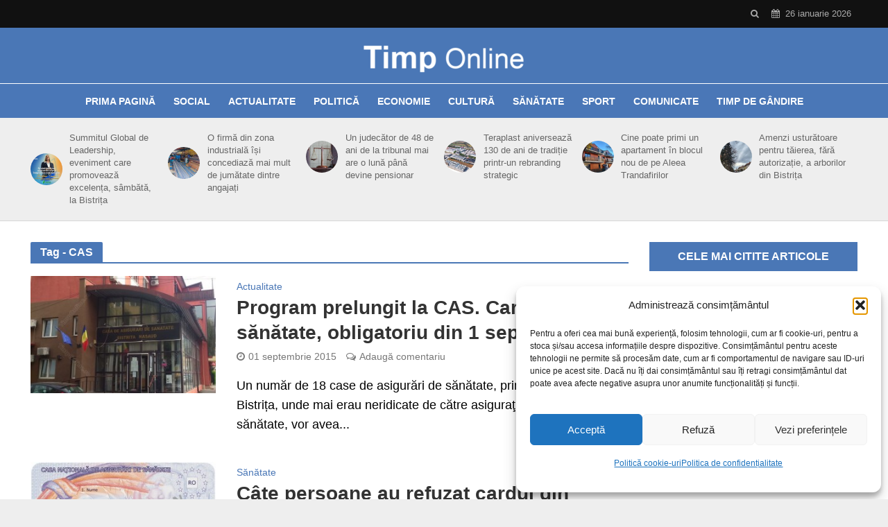

--- FILE ---
content_type: text/html; charset=UTF-8
request_url: https://timponline.ro/tag/cas/page/3/
body_size: 21652
content:
<!DOCTYPE html>
<html lang="ro-RO" xmlns:og="http://ogp.me/ns#" xmlns:fb="http://ogp.me/ns/fb#">
<head>
<meta charset="UTF-8">
<meta name="viewport" content="width=device-width,initial-scale=1.0">
<link rel="pingback" href="https://timponline.ro/xmlrpc.php">
<link rel="profile" href="https://gmpg.org/xfn/11" />
<title>CAS &#8211; Pagina 3 &#8211; TimpOnline.ro</title>
<meta name='robots' content='max-image-preview:large' />
<link rel="alternate" type="application/rss+xml" title="TimpOnline.ro &raquo; Flux" href="https://timponline.ro/feed/" />
<link rel="alternate" type="application/rss+xml" title="TimpOnline.ro &raquo; Flux comentarii" href="https://timponline.ro/comments/feed/" />
<script type="text/javascript" id="wpp-js" src="https://timponline.ro/wp-content/plugins/wordpress-popular-posts/assets/js/wpp.min.js?ver=7.3.6" data-sampling="1" data-sampling-rate="100" data-api-url="https://timponline.ro/wp-json/wordpress-popular-posts" data-post-id="0" data-token="caee99725d" data-lang="0" data-debug="0"></script>
<link rel="alternate" type="application/rss+xml" title="TimpOnline.ro &raquo; Flux etichetă CAS" href="https://timponline.ro/tag/cas/feed/" />
<style id='wp-img-auto-sizes-contain-inline-css' type='text/css'>
img:is([sizes=auto i],[sizes^="auto," i]){contain-intrinsic-size:3000px 1500px}
/*# sourceURL=wp-img-auto-sizes-contain-inline-css */
</style>
<style id='wp-emoji-styles-inline-css' type='text/css'>

	img.wp-smiley, img.emoji {
		display: inline !important;
		border: none !important;
		box-shadow: none !important;
		height: 1em !important;
		width: 1em !important;
		margin: 0 0.07em !important;
		vertical-align: -0.1em !important;
		background: none !important;
		padding: 0 !important;
	}
/*# sourceURL=wp-emoji-styles-inline-css */
</style>
<style id='wp-block-library-inline-css' type='text/css'>
:root{--wp-block-synced-color:#7a00df;--wp-block-synced-color--rgb:122,0,223;--wp-bound-block-color:var(--wp-block-synced-color);--wp-editor-canvas-background:#ddd;--wp-admin-theme-color:#007cba;--wp-admin-theme-color--rgb:0,124,186;--wp-admin-theme-color-darker-10:#006ba1;--wp-admin-theme-color-darker-10--rgb:0,107,160.5;--wp-admin-theme-color-darker-20:#005a87;--wp-admin-theme-color-darker-20--rgb:0,90,135;--wp-admin-border-width-focus:2px}@media (min-resolution:192dpi){:root{--wp-admin-border-width-focus:1.5px}}.wp-element-button{cursor:pointer}:root .has-very-light-gray-background-color{background-color:#eee}:root .has-very-dark-gray-background-color{background-color:#313131}:root .has-very-light-gray-color{color:#eee}:root .has-very-dark-gray-color{color:#313131}:root .has-vivid-green-cyan-to-vivid-cyan-blue-gradient-background{background:linear-gradient(135deg,#00d084,#0693e3)}:root .has-purple-crush-gradient-background{background:linear-gradient(135deg,#34e2e4,#4721fb 50%,#ab1dfe)}:root .has-hazy-dawn-gradient-background{background:linear-gradient(135deg,#faaca8,#dad0ec)}:root .has-subdued-olive-gradient-background{background:linear-gradient(135deg,#fafae1,#67a671)}:root .has-atomic-cream-gradient-background{background:linear-gradient(135deg,#fdd79a,#004a59)}:root .has-nightshade-gradient-background{background:linear-gradient(135deg,#330968,#31cdcf)}:root .has-midnight-gradient-background{background:linear-gradient(135deg,#020381,#2874fc)}:root{--wp--preset--font-size--normal:16px;--wp--preset--font-size--huge:42px}.has-regular-font-size{font-size:1em}.has-larger-font-size{font-size:2.625em}.has-normal-font-size{font-size:var(--wp--preset--font-size--normal)}.has-huge-font-size{font-size:var(--wp--preset--font-size--huge)}.has-text-align-center{text-align:center}.has-text-align-left{text-align:left}.has-text-align-right{text-align:right}.has-fit-text{white-space:nowrap!important}#end-resizable-editor-section{display:none}.aligncenter{clear:both}.items-justified-left{justify-content:flex-start}.items-justified-center{justify-content:center}.items-justified-right{justify-content:flex-end}.items-justified-space-between{justify-content:space-between}.screen-reader-text{border:0;clip-path:inset(50%);height:1px;margin:-1px;overflow:hidden;padding:0;position:absolute;width:1px;word-wrap:normal!important}.screen-reader-text:focus{background-color:#ddd;clip-path:none;color:#444;display:block;font-size:1em;height:auto;left:5px;line-height:normal;padding:15px 23px 14px;text-decoration:none;top:5px;width:auto;z-index:100000}html :where(.has-border-color){border-style:solid}html :where([style*=border-top-color]){border-top-style:solid}html :where([style*=border-right-color]){border-right-style:solid}html :where([style*=border-bottom-color]){border-bottom-style:solid}html :where([style*=border-left-color]){border-left-style:solid}html :where([style*=border-width]){border-style:solid}html :where([style*=border-top-width]){border-top-style:solid}html :where([style*=border-right-width]){border-right-style:solid}html :where([style*=border-bottom-width]){border-bottom-style:solid}html :where([style*=border-left-width]){border-left-style:solid}html :where(img[class*=wp-image-]){height:auto;max-width:100%}:where(figure){margin:0 0 1em}html :where(.is-position-sticky){--wp-admin--admin-bar--position-offset:var(--wp-admin--admin-bar--height,0px)}@media screen and (max-width:600px){html :where(.is-position-sticky){--wp-admin--admin-bar--position-offset:0px}}

/*# sourceURL=wp-block-library-inline-css */
</style><style id='global-styles-inline-css' type='text/css'>
:root{--wp--preset--aspect-ratio--square: 1;--wp--preset--aspect-ratio--4-3: 4/3;--wp--preset--aspect-ratio--3-4: 3/4;--wp--preset--aspect-ratio--3-2: 3/2;--wp--preset--aspect-ratio--2-3: 2/3;--wp--preset--aspect-ratio--16-9: 16/9;--wp--preset--aspect-ratio--9-16: 9/16;--wp--preset--color--black: #000000;--wp--preset--color--cyan-bluish-gray: #abb8c3;--wp--preset--color--white: #ffffff;--wp--preset--color--pale-pink: #f78da7;--wp--preset--color--vivid-red: #cf2e2e;--wp--preset--color--luminous-vivid-orange: #ff6900;--wp--preset--color--luminous-vivid-amber: #fcb900;--wp--preset--color--light-green-cyan: #7bdcb5;--wp--preset--color--vivid-green-cyan: #00d084;--wp--preset--color--pale-cyan-blue: #8ed1fc;--wp--preset--color--vivid-cyan-blue: #0693e3;--wp--preset--color--vivid-purple: #9b51e0;--wp--preset--color--herald-acc: #4a77b6;--wp--preset--color--herald-meta: #777777;--wp--preset--color--herald-txt: #000000;--wp--preset--color--herald-bg: #ffffff;--wp--preset--gradient--vivid-cyan-blue-to-vivid-purple: linear-gradient(135deg,rgb(6,147,227) 0%,rgb(155,81,224) 100%);--wp--preset--gradient--light-green-cyan-to-vivid-green-cyan: linear-gradient(135deg,rgb(122,220,180) 0%,rgb(0,208,130) 100%);--wp--preset--gradient--luminous-vivid-amber-to-luminous-vivid-orange: linear-gradient(135deg,rgb(252,185,0) 0%,rgb(255,105,0) 100%);--wp--preset--gradient--luminous-vivid-orange-to-vivid-red: linear-gradient(135deg,rgb(255,105,0) 0%,rgb(207,46,46) 100%);--wp--preset--gradient--very-light-gray-to-cyan-bluish-gray: linear-gradient(135deg,rgb(238,238,238) 0%,rgb(169,184,195) 100%);--wp--preset--gradient--cool-to-warm-spectrum: linear-gradient(135deg,rgb(74,234,220) 0%,rgb(151,120,209) 20%,rgb(207,42,186) 40%,rgb(238,44,130) 60%,rgb(251,105,98) 80%,rgb(254,248,76) 100%);--wp--preset--gradient--blush-light-purple: linear-gradient(135deg,rgb(255,206,236) 0%,rgb(152,150,240) 100%);--wp--preset--gradient--blush-bordeaux: linear-gradient(135deg,rgb(254,205,165) 0%,rgb(254,45,45) 50%,rgb(107,0,62) 100%);--wp--preset--gradient--luminous-dusk: linear-gradient(135deg,rgb(255,203,112) 0%,rgb(199,81,192) 50%,rgb(65,88,208) 100%);--wp--preset--gradient--pale-ocean: linear-gradient(135deg,rgb(255,245,203) 0%,rgb(182,227,212) 50%,rgb(51,167,181) 100%);--wp--preset--gradient--electric-grass: linear-gradient(135deg,rgb(202,248,128) 0%,rgb(113,206,126) 100%);--wp--preset--gradient--midnight: linear-gradient(135deg,rgb(2,3,129) 0%,rgb(40,116,252) 100%);--wp--preset--font-size--small: 14.4px;--wp--preset--font-size--medium: 20px;--wp--preset--font-size--large: 25.2px;--wp--preset--font-size--x-large: 42px;--wp--preset--font-size--normal: 18px;--wp--preset--font-size--huge: 32.4px;--wp--preset--spacing--20: 0.44rem;--wp--preset--spacing--30: 0.67rem;--wp--preset--spacing--40: 1rem;--wp--preset--spacing--50: 1.5rem;--wp--preset--spacing--60: 2.25rem;--wp--preset--spacing--70: 3.38rem;--wp--preset--spacing--80: 5.06rem;--wp--preset--shadow--natural: 6px 6px 9px rgba(0, 0, 0, 0.2);--wp--preset--shadow--deep: 12px 12px 50px rgba(0, 0, 0, 0.4);--wp--preset--shadow--sharp: 6px 6px 0px rgba(0, 0, 0, 0.2);--wp--preset--shadow--outlined: 6px 6px 0px -3px rgb(255, 255, 255), 6px 6px rgb(0, 0, 0);--wp--preset--shadow--crisp: 6px 6px 0px rgb(0, 0, 0);}:where(.is-layout-flex){gap: 0.5em;}:where(.is-layout-grid){gap: 0.5em;}body .is-layout-flex{display: flex;}.is-layout-flex{flex-wrap: wrap;align-items: center;}.is-layout-flex > :is(*, div){margin: 0;}body .is-layout-grid{display: grid;}.is-layout-grid > :is(*, div){margin: 0;}:where(.wp-block-columns.is-layout-flex){gap: 2em;}:where(.wp-block-columns.is-layout-grid){gap: 2em;}:where(.wp-block-post-template.is-layout-flex){gap: 1.25em;}:where(.wp-block-post-template.is-layout-grid){gap: 1.25em;}.has-black-color{color: var(--wp--preset--color--black) !important;}.has-cyan-bluish-gray-color{color: var(--wp--preset--color--cyan-bluish-gray) !important;}.has-white-color{color: var(--wp--preset--color--white) !important;}.has-pale-pink-color{color: var(--wp--preset--color--pale-pink) !important;}.has-vivid-red-color{color: var(--wp--preset--color--vivid-red) !important;}.has-luminous-vivid-orange-color{color: var(--wp--preset--color--luminous-vivid-orange) !important;}.has-luminous-vivid-amber-color{color: var(--wp--preset--color--luminous-vivid-amber) !important;}.has-light-green-cyan-color{color: var(--wp--preset--color--light-green-cyan) !important;}.has-vivid-green-cyan-color{color: var(--wp--preset--color--vivid-green-cyan) !important;}.has-pale-cyan-blue-color{color: var(--wp--preset--color--pale-cyan-blue) !important;}.has-vivid-cyan-blue-color{color: var(--wp--preset--color--vivid-cyan-blue) !important;}.has-vivid-purple-color{color: var(--wp--preset--color--vivid-purple) !important;}.has-black-background-color{background-color: var(--wp--preset--color--black) !important;}.has-cyan-bluish-gray-background-color{background-color: var(--wp--preset--color--cyan-bluish-gray) !important;}.has-white-background-color{background-color: var(--wp--preset--color--white) !important;}.has-pale-pink-background-color{background-color: var(--wp--preset--color--pale-pink) !important;}.has-vivid-red-background-color{background-color: var(--wp--preset--color--vivid-red) !important;}.has-luminous-vivid-orange-background-color{background-color: var(--wp--preset--color--luminous-vivid-orange) !important;}.has-luminous-vivid-amber-background-color{background-color: var(--wp--preset--color--luminous-vivid-amber) !important;}.has-light-green-cyan-background-color{background-color: var(--wp--preset--color--light-green-cyan) !important;}.has-vivid-green-cyan-background-color{background-color: var(--wp--preset--color--vivid-green-cyan) !important;}.has-pale-cyan-blue-background-color{background-color: var(--wp--preset--color--pale-cyan-blue) !important;}.has-vivid-cyan-blue-background-color{background-color: var(--wp--preset--color--vivid-cyan-blue) !important;}.has-vivid-purple-background-color{background-color: var(--wp--preset--color--vivid-purple) !important;}.has-black-border-color{border-color: var(--wp--preset--color--black) !important;}.has-cyan-bluish-gray-border-color{border-color: var(--wp--preset--color--cyan-bluish-gray) !important;}.has-white-border-color{border-color: var(--wp--preset--color--white) !important;}.has-pale-pink-border-color{border-color: var(--wp--preset--color--pale-pink) !important;}.has-vivid-red-border-color{border-color: var(--wp--preset--color--vivid-red) !important;}.has-luminous-vivid-orange-border-color{border-color: var(--wp--preset--color--luminous-vivid-orange) !important;}.has-luminous-vivid-amber-border-color{border-color: var(--wp--preset--color--luminous-vivid-amber) !important;}.has-light-green-cyan-border-color{border-color: var(--wp--preset--color--light-green-cyan) !important;}.has-vivid-green-cyan-border-color{border-color: var(--wp--preset--color--vivid-green-cyan) !important;}.has-pale-cyan-blue-border-color{border-color: var(--wp--preset--color--pale-cyan-blue) !important;}.has-vivid-cyan-blue-border-color{border-color: var(--wp--preset--color--vivid-cyan-blue) !important;}.has-vivid-purple-border-color{border-color: var(--wp--preset--color--vivid-purple) !important;}.has-vivid-cyan-blue-to-vivid-purple-gradient-background{background: var(--wp--preset--gradient--vivid-cyan-blue-to-vivid-purple) !important;}.has-light-green-cyan-to-vivid-green-cyan-gradient-background{background: var(--wp--preset--gradient--light-green-cyan-to-vivid-green-cyan) !important;}.has-luminous-vivid-amber-to-luminous-vivid-orange-gradient-background{background: var(--wp--preset--gradient--luminous-vivid-amber-to-luminous-vivid-orange) !important;}.has-luminous-vivid-orange-to-vivid-red-gradient-background{background: var(--wp--preset--gradient--luminous-vivid-orange-to-vivid-red) !important;}.has-very-light-gray-to-cyan-bluish-gray-gradient-background{background: var(--wp--preset--gradient--very-light-gray-to-cyan-bluish-gray) !important;}.has-cool-to-warm-spectrum-gradient-background{background: var(--wp--preset--gradient--cool-to-warm-spectrum) !important;}.has-blush-light-purple-gradient-background{background: var(--wp--preset--gradient--blush-light-purple) !important;}.has-blush-bordeaux-gradient-background{background: var(--wp--preset--gradient--blush-bordeaux) !important;}.has-luminous-dusk-gradient-background{background: var(--wp--preset--gradient--luminous-dusk) !important;}.has-pale-ocean-gradient-background{background: var(--wp--preset--gradient--pale-ocean) !important;}.has-electric-grass-gradient-background{background: var(--wp--preset--gradient--electric-grass) !important;}.has-midnight-gradient-background{background: var(--wp--preset--gradient--midnight) !important;}.has-small-font-size{font-size: var(--wp--preset--font-size--small) !important;}.has-medium-font-size{font-size: var(--wp--preset--font-size--medium) !important;}.has-large-font-size{font-size: var(--wp--preset--font-size--large) !important;}.has-x-large-font-size{font-size: var(--wp--preset--font-size--x-large) !important;}
/*# sourceURL=global-styles-inline-css */
</style>

<style id='classic-theme-styles-inline-css' type='text/css'>
/*! This file is auto-generated */
.wp-block-button__link{color:#fff;background-color:#32373c;border-radius:9999px;box-shadow:none;text-decoration:none;padding:calc(.667em + 2px) calc(1.333em + 2px);font-size:1.125em}.wp-block-file__button{background:#32373c;color:#fff;text-decoration:none}
/*# sourceURL=/wp-includes/css/classic-themes.min.css */
</style>
<link rel='stylesheet' id='gdm-gutenberg-block-backend-js-css' href='https://timponline.ro/wp-content/plugins/google-drive-embedder/css/gdm-blocks.css?ver=5.3.0' type='text/css' media='all' />
<link rel='stylesheet' id='mks_shortcodes_simple_line_icons-css' href='https://timponline.ro/wp-content/plugins/meks-flexible-shortcodes/css/simple-line/simple-line-icons.css?ver=1.3.8' type='text/css' media='screen' />
<link rel='stylesheet' id='mks_shortcodes_css-css' href='https://timponline.ro/wp-content/plugins/meks-flexible-shortcodes/css/style.css?ver=1.3.8' type='text/css' media='screen' />
<link rel='stylesheet' id='cmplz-general-css' href='https://timponline.ro/wp-content/plugins/complianz-gdpr/assets/css/cookieblocker.min.css?ver=1766014931' type='text/css' media='all' />
<link rel='stylesheet' id='wordpress-popular-posts-css-css' href='https://timponline.ro/wp-content/plugins/wordpress-popular-posts/assets/css/wpp.css?ver=7.3.6' type='text/css' media='all' />
<link rel='stylesheet' id='herald-main-css' href='https://timponline.ro/wp-content/themes/herald/assets/css/min.css?ver=2.6.1' type='text/css' media='all' />
<style id='herald-main-inline-css' type='text/css'>
h1, .h1, .herald-no-sid .herald-posts .h2{ font-size: 4.0rem; }h2, .h2, .herald-no-sid .herald-posts .h3{ font-size: 3.3rem; }h3, .h3, .herald-no-sid .herald-posts .h4 { font-size: 2.8rem; }h4, .h4, .herald-no-sid .herald-posts .h5 { font-size: 2.3rem; }h5, .h5, .herald-no-sid .herald-posts .h6 { font-size: 1.9rem; }h6, .h6, .herald-no-sid .herald-posts .h7 { font-size: 1.6rem; }.h7 {font-size: 1.4rem;}.herald-entry-content, .herald-sidebar{font-size: 1.8rem;}.entry-content .entry-headline{font-size: 1.9rem;}body{font-size: 1.8rem;}.widget{font-size: 1.5rem;}.herald-menu{font-size: 1.4rem;}.herald-mod-title .herald-mod-h, .herald-sidebar .widget-title{font-size: 1.6rem;}.entry-meta .meta-item, .entry-meta a, .entry-meta span{font-size: 1.4rem;}.entry-meta.meta-small .meta-item, .entry-meta.meta-small a, .entry-meta.meta-small span{font-size: 1.3rem;}.herald-site-header .header-top,.header-top .herald-in-popup,.header-top .herald-menu ul {background: #111111;color: #aaaaaa;}.header-top a {color: #aaaaaa;}.header-top a:hover,.header-top .herald-menu li:hover > a{color: #ffffff;}.header-top .herald-menu-popup:hover > span,.header-top .herald-menu-popup-search span:hover,.header-top .herald-menu-popup-search.herald-search-active{color: #ffffff;}#wp-calendar tbody td a{background: #4a77b6;color:#FFF;}.header-top .herald-login #loginform label,.header-top .herald-login p,.header-top a.btn-logout {color: #ffffff;}.header-top .herald-login #loginform input {color: #111111;}.header-top .herald-login .herald-registration-link:after {background: rgba(255,255,255,0.25);}.header-top .herald-login #loginform input[type=submit],.header-top .herald-in-popup .btn-logout {background-color: #ffffff;color: #111111;}.header-top a.btn-logout:hover{color: #111111;}.header-middle{background-color: #4a77b6;color: #ffffff;}.header-middle a{color: #ffffff;}.header-middle.herald-header-wraper,.header-middle .col-lg-12{height: 80px;}.header-middle .site-title img{max-height: 80px;}.header-middle .sub-menu{background-color: #ffffff;}.header-middle .sub-menu a,.header-middle .herald-search-submit:hover,.header-middle li.herald-mega-menu .col-lg-3 a:hover,.header-middle li.herald-mega-menu .col-lg-3 a:hover:after{color: #111111;}.header-middle .herald-menu li:hover > a,.header-middle .herald-menu-popup-search:hover > span,.header-middle .herald-cart-icon:hover > a{color: #111111;background-color: #ffffff;}.header-middle .current-menu-parent a,.header-middle .current-menu-ancestor a,.header-middle .current_page_item > a,.header-middle .current-menu-item > a{background-color: rgba(255,255,255,0.2); }.header-middle .sub-menu > li > a,.header-middle .herald-search-submit,.header-middle li.herald-mega-menu .col-lg-3 a{color: rgba(17,17,17,0.7); }.header-middle .sub-menu > li:hover > a{color: #111111; }.header-middle .herald-in-popup{background-color: #ffffff;}.header-middle .herald-menu-popup a{color: #111111;}.header-middle .herald-in-popup{background-color: #ffffff;}.header-middle .herald-search-input{color: #111111;}.header-middle .herald-menu-popup a{color: #111111;}.header-middle .herald-menu-popup > span,.header-middle .herald-search-active > span{color: #ffffff;}.header-middle .herald-menu-popup:hover > span,.header-middle .herald-search-active > span{background-color: #ffffff;color: #111111;}.header-middle .herald-login #loginform label,.header-middle .herald-login #loginform input,.header-middle .herald-login p,.header-middle a.btn-logout,.header-middle .herald-login .herald-registration-link:hover,.header-middle .herald-login .herald-lost-password-link:hover {color: #111111;}.header-middle .herald-login .herald-registration-link:after {background: rgba(17,17,17,0.15);}.header-middle .herald-login a,.header-middle .herald-username a {color: #111111;}.header-middle .herald-login a:hover,.header-middle .herald-login .herald-registration-link,.header-middle .herald-login .herald-lost-password-link {color: #4a77b6;}.header-middle .herald-login #loginform input[type=submit],.header-middle .herald-in-popup .btn-logout {background-color: #4a77b6;color: #ffffff;}.header-middle a.btn-logout:hover{color: #ffffff;}.header-bottom{background: #4a77b7;color: #ffffff;}.header-bottom a,.header-bottom .herald-site-header .herald-search-submit{color: #ffffff;}.header-bottom a:hover{color: #424242;}.header-bottom a:hover,.header-bottom .herald-menu li:hover > a,.header-bottom li.herald-mega-menu .col-lg-3 a:hover:after{color: #424242;}.header-bottom .herald-menu li:hover > a,.header-bottom .herald-menu-popup-search:hover > span,.header-bottom .herald-cart-icon:hover > a {color: #424242;background-color: #ffffff;}.header-bottom .current-menu-parent a,.header-bottom .current-menu-ancestor a,.header-bottom .current_page_item > a,.header-bottom .current-menu-item > a {background-color: rgba(255,255,255,0.2); }.header-bottom .sub-menu{background-color: #ffffff;}.header-bottom .herald-menu li.herald-mega-menu .col-lg-3 a,.header-bottom .sub-menu > li > a,.header-bottom .herald-search-submit{color: rgba(66,66,66,0.7); }.header-bottom .herald-menu li.herald-mega-menu .col-lg-3 a:hover,.header-bottom .sub-menu > li:hover > a{color: #424242; }.header-bottom .sub-menu > li > a,.header-bottom .herald-search-submit{color: rgba(66,66,66,0.7); }.header-bottom .sub-menu > li:hover > a{color: #424242; }.header-bottom .herald-in-popup {background-color: #ffffff;}.header-bottom .herald-menu-popup a {color: #424242;}.header-bottom .herald-in-popup,.header-bottom .herald-search-input {background-color: #ffffff;}.header-bottom .herald-menu-popup a,.header-bottom .herald-search-input{color: #424242;}.header-bottom .herald-menu-popup > span,.header-bottom .herald-search-active > span{color: #ffffff;}.header-bottom .herald-menu-popup:hover > span,.header-bottom .herald-search-active > span{background-color: #ffffff;color: #424242;}.header-bottom .herald-login #loginform label,.header-bottom .herald-login #loginform input,.header-bottom .herald-login p,.header-bottom a.btn-logout,.header-bottom .herald-login .herald-registration-link:hover,.header-bottom .herald-login .herald-lost-password-link:hover,.herald-responsive-header .herald-login #loginform label,.herald-responsive-header .herald-login #loginform input,.herald-responsive-header .herald-login p,.herald-responsive-header a.btn-logout,.herald-responsive-header .herald-login .herald-registration-link:hover,.herald-responsive-header .herald-login .herald-lost-password-link:hover {color: #424242;}.header-bottom .herald-login .herald-registration-link:after,.herald-responsive-header .herald-login .herald-registration-link:after {background: rgba(66,66,66,0.15);}.header-bottom .herald-login a,.herald-responsive-header .herald-login a {color: #424242;}.header-bottom .herald-login a:hover,.header-bottom .herald-login .herald-registration-link,.header-bottom .herald-login .herald-lost-password-link,.herald-responsive-header .herald-login a:hover,.herald-responsive-header .herald-login .herald-registration-link,.herald-responsive-header .herald-login .herald-lost-password-link {color: #4a77b7;}.header-bottom .herald-login #loginform input[type=submit],.herald-responsive-header .herald-login #loginform input[type=submit],.header-bottom .herald-in-popup .btn-logout,.herald-responsive-header .herald-in-popup .btn-logout {background-color: #4a77b7;color: #ffffff;}.header-bottom a.btn-logout:hover,.herald-responsive-header a.btn-logout:hover {color: #ffffff;}.herald-header-sticky{background: #4a77b6;color: #ffffff;}.herald-header-sticky a{color: #ffffff;}.herald-header-sticky .herald-menu li:hover > a{color: #444444;background-color: #ffffff;}.herald-header-sticky .sub-menu{background-color: #ffffff;}.herald-header-sticky .sub-menu a{color: #444444;}.herald-header-sticky .sub-menu > li:hover > a{color: #4a77b6;}.herald-header-sticky .herald-in-popup,.herald-header-sticky .herald-search-input {background-color: #ffffff;}.herald-header-sticky .herald-menu-popup a{color: #444444;}.herald-header-sticky .herald-menu-popup > span,.herald-header-sticky .herald-search-active > span{color: #ffffff;}.herald-header-sticky .herald-menu-popup:hover > span,.herald-header-sticky .herald-search-active > span{background-color: #ffffff;color: #444444;}.herald-header-sticky .herald-search-input,.herald-header-sticky .herald-search-submit{color: #444444;}.herald-header-sticky .herald-menu li:hover > a,.herald-header-sticky .herald-menu-popup-search:hover > span,.herald-header-sticky .herald-cart-icon:hover a {color: #444444;background-color: #ffffff;}.herald-header-sticky .herald-login #loginform label,.herald-header-sticky .herald-login #loginform input,.herald-header-sticky .herald-login p,.herald-header-sticky a.btn-logout,.herald-header-sticky .herald-login .herald-registration-link:hover,.herald-header-sticky .herald-login .herald-lost-password-link:hover {color: #444444;}.herald-header-sticky .herald-login .herald-registration-link:after {background: rgba(68,68,68,0.15);}.herald-header-sticky .herald-login a {color: #444444;}.herald-header-sticky .herald-login a:hover,.herald-header-sticky .herald-login .herald-registration-link,.herald-header-sticky .herald-login .herald-lost-password-link {color: #4a77b6;}.herald-header-sticky .herald-login #loginform input[type=submit],.herald-header-sticky .herald-in-popup .btn-logout {background-color: #4a77b6;color: #ffffff;}.herald-header-sticky a.btn-logout:hover{color: #ffffff;}.header-trending{background: #eeeeee;color: #666666;}.header-trending a{color: #666666;}.header-trending a:hover{color: #111111;}.herald-site-content { margin-top: 1px; }body {background-color:#eeeeee;color: #000000;font-family: Arial, Helvetica, sans-serif;font-weight: 400;}.herald-site-content{background-color:#ffffff; box-shadow: 0 0 0 1px rgba(0,0,0,0.1);}h1, h2, h3, h4, h5, h6,.h1, .h2, .h3, .h4, .h5, .h6, .h7,.wp-block-cover .wp-block-cover-image-text, .wp-block-cover .wp-block-cover-text, .wp-block-cover h2, .wp-block-cover-image .wp-block-cover-image-text, .wp-block-cover-image .wp-block-cover-text, .wp-block-cover-image h2{font-family: Arial, Helvetica, sans-serif;font-weight: 700;}.header-middle .herald-menu,.header-bottom .herald-menu,.herald-header-sticky .herald-menu,.herald-mobile-nav{font-family: Arial, Helvetica, sans-serif;font-weight: 700;}.herald-menu li.herald-mega-menu .herald-ovrld .meta-category a{font-family: Arial, Helvetica, sans-serif;font-weight: 400;}.herald-entry-content blockquote p{color: #4a77b6;}pre {background: rgba(0,0,0,0.06);border: 1px solid rgba(0,0,0,0.2);}thead {background: rgba(0,0,0,0.06);}a,.entry-title a:hover,.herald-menu .sub-menu li .meta-category a{color: #4a77b6;}.entry-meta-wrapper .entry-meta span:before,.entry-meta-wrapper .entry-meta a:before,.entry-meta-wrapper .entry-meta .meta-item:before,.entry-meta-wrapper .entry-meta div,li.herald-mega-menu .sub-menu .entry-title a,.entry-meta-wrapper .herald-author-twitter{color: #000000;}.herald-mod-title h1,.herald-mod-title h2,.herald-mod-title h4{color: #ffffff;}.herald-mod-head:after,.herald-mod-title .herald-color,.widget-title:after,.widget-title span{color: #ffffff;background-color: #333333;}.herald-mod-title .herald-color a{color: #ffffff;}.herald-ovrld .meta-category a,.herald-fa-wrapper .meta-category a{background-color: #4a77b6;}.meta-tags a,.widget_tag_cloud a,.herald-share-meta:after,.wp-block-tag-cloud a{background: rgba(51,51,51,0.1);}h1, h2, h3, h4, h5, h6,.entry-title a {color: #333333;}.herald-pagination .page-numbers,.herald-mod-subnav a,.herald-mod-actions a,.herald-slider-controls div,.meta-tags a,.widget.widget_tag_cloud a,.herald-sidebar .mks_autor_link_wrap a,.herald-sidebar .meks-instagram-follow-link a,.mks_themeforest_widget .mks_read_more a,.herald-read-more,.wp-block-tag-cloud a{color: #000000;}.widget.widget_tag_cloud a:hover,.entry-content .meta-tags a:hover,.wp-block-tag-cloud a:hover{background-color: #4a77b6;color: #FFF;}.herald-pagination .prev.page-numbers,.herald-pagination .next.page-numbers,.herald-pagination .prev.page-numbers:hover,.herald-pagination .next.page-numbers:hover,.herald-pagination .page-numbers.current,.herald-pagination .page-numbers.current:hover,.herald-next a,.herald-pagination .herald-next a:hover,.herald-prev a,.herald-pagination .herald-prev a:hover,.herald-load-more a,.herald-load-more a:hover,.entry-content .herald-search-submit,.herald-mod-desc .herald-search-submit,.wpcf7-submit,body div.wpforms-container-full .wpforms-form input[type=submit], body div.wpforms-container-full .wpforms-form button[type=submit], body div.wpforms-container-full .wpforms-form .wpforms-page-button {background-color:#4a77b6;color: #FFF;}.herald-pagination .page-numbers:hover{background-color: rgba(0,0,0,0.1);}.widget a,.recentcomments a,.widget a:hover,.herald-sticky-next a:hover,.herald-sticky-prev a:hover,.herald-mod-subnav a:hover,.herald-mod-actions a:hover,.herald-slider-controls div:hover,.meta-tags a:hover,.widget_tag_cloud a:hover,.mks_autor_link_wrap a:hover,.meks-instagram-follow-link a:hover,.mks_themeforest_widget .mks_read_more a:hover,.herald-read-more:hover,.widget .entry-title a:hover,li.herald-mega-menu .sub-menu .entry-title a:hover,.entry-meta-wrapper .meta-item:hover a,.entry-meta-wrapper .meta-item:hover a:before,.entry-meta-wrapper .herald-share:hover > span,.entry-meta-wrapper .herald-author-name:hover,.entry-meta-wrapper .herald-author-twitter:hover,.entry-meta-wrapper .herald-author-twitter:hover:before{color:#4a77b6;}.widget ul li a,.widget .entry-title a,.herald-author-name,.entry-meta-wrapper .meta-item,.entry-meta-wrapper .meta-item span,.entry-meta-wrapper .meta-item a,.herald-mod-actions a{color: #000000;}.widget li:before{background: rgba(0,0,0,0.3);}.widget_categories .count{background: #4a77b6;color: #FFF;}input[type="submit"],button[type="submit"],body div.wpforms-container-full .wpforms-form input[type=submit]:hover, body div.wpforms-container-full .wpforms-form button[type=submit]:hover, body div.wpforms-container-full .wpforms-form .wpforms-page-button:hover,.spinner > div{background-color: #4a77b6;}.herald-mod-actions a:hover,.comment-body .edit-link a,.herald-breadcrumbs a:hover{color:#4a77b6;}.herald-header-wraper .herald-soc-nav a:hover,.meta-tags span,li.herald-mega-menu .herald-ovrld .entry-title a,li.herald-mega-menu .herald-ovrld .entry-title a:hover,.herald-ovrld .entry-meta .herald-reviews i:before{color: #FFF;}.entry-meta .meta-item, .entry-meta span, .entry-meta a,.meta-category span,.post-date,.recentcomments,.rss-date,.comment-metadata a,.entry-meta a:hover,.herald-menu li.herald-mega-menu .col-lg-3 a:after,.herald-breadcrumbs,.herald-breadcrumbs a,.entry-meta .herald-reviews i:before{color: #777777;}.herald-lay-a .herald-lay-over{background: #ffffff;}.herald-pagination a:hover,input[type="submit"]:hover,button[type="submit"]:hover,.entry-content .herald-search-submit:hover,.wpcf7-submit:hover,.herald-fa-wrapper .meta-category a:hover,.herald-ovrld .meta-category a:hover,.herald-mod-desc .herald-search-submit:hover,.herald-single-sticky .herald-share .meks_ess a:hover,body div.wpforms-container-full .wpforms-form input[type=submit]:hover, body div.wpforms-container-full .wpforms-form button[type=submit]:hover, body div.wpforms-container-full .wpforms-form .wpforms-page-button:hover{cursor: pointer;text-decoration: none;background-image: -moz-linear-gradient(left,rgba(0,0,0,0.1) 0%,rgba(0,0,0,0.1) 100%);background-image: -webkit-gradient(linear,left top,right top,color-stop(0%,rgba(0,0,0,0.1)),color-stop(100%,rgba(0,0,0,0.1)));background-image: -webkit-linear-gradient(left,rgba(0,0,0,0.1) 0%,rgba(0,0,0,0.1) 100%);background-image: -o-linear-gradient(left,rgba(0,0,0,0.1) 0%,rgba(0,0,0,0.1) 100%);background-image: -ms-linear-gradient(left,rgba(0,0,0,0.1) 0%,rgba(0,0,0,0.1) 100%);background-image: linear-gradient(to right,rgba(0,0,0,0.1) 0%,rgba(0,0,0,0.1) 100%);}.herald-sticky-next a,.herald-sticky-prev a{color: #000000;}.herald-sticky-prev a:before,.herald-sticky-next a:before,.herald-comment-action,.meta-tags span,.herald-entry-content .herald-link-pages a{background: #000000;}.herald-sticky-prev a:hover:before,.herald-sticky-next a:hover:before,.herald-comment-action:hover,div.mejs-controls .mejs-time-rail .mejs-time-current,.herald-entry-content .herald-link-pages a:hover{background: #4a77b6;} .herald-site-footer{background: #4a77b6;color: #dddddd;}.herald-site-footer .widget-title span{color: #dddddd;background: transparent;}.herald-site-footer .widget-title:before{background:#dddddd;}.herald-site-footer .widget-title:after,.herald-site-footer .widget_tag_cloud a{background: rgba(221,221,221,0.1);}.herald-site-footer .widget li:before{background: rgba(221,221,221,0.3);}.herald-site-footer a,.herald-site-footer .widget a:hover,.herald-site-footer .widget .meta-category a,.herald-site-footer .herald-slider-controls .owl-prev:hover,.herald-site-footer .herald-slider-controls .owl-next:hover,.herald-site-footer .herald-slider-controls .herald-mod-actions:hover{color: #ffffff;}.herald-site-footer .widget a,.herald-site-footer .mks_author_widget h3{color: #dddddd;}.herald-site-footer .entry-meta .meta-item, .herald-site-footer .entry-meta span, .herald-site-footer .entry-meta a, .herald-site-footer .meta-category span, .herald-site-footer .post-date, .herald-site-footer .recentcomments, .herald-site-footer .rss-date, .herald-site-footer .comment-metadata a{color: #aaaaaa;}.herald-site-footer .mks_author_widget .mks_autor_link_wrap a, .herald-site-footer.mks_read_more a, .herald-site-footer .herald-read-more,.herald-site-footer .herald-slider-controls .owl-prev, .herald-site-footer .herald-slider-controls .owl-next, .herald-site-footer .herald-mod-wrap .herald-mod-actions a{border-color: rgba(221,221,221,0.2);}.herald-site-footer .mks_author_widget .mks_autor_link_wrap a:hover, .herald-site-footer.mks_read_more a:hover, .herald-site-footer .herald-read-more:hover,.herald-site-footer .herald-slider-controls .owl-prev:hover, .herald-site-footer .herald-slider-controls .owl-next:hover, .herald-site-footer .herald-mod-wrap .herald-mod-actions a:hover{border-color: rgba(255,255,255,0.5);}.herald-site-footer .widget_search .herald-search-input{color: #4a77b6;}.herald-site-footer .widget_tag_cloud a:hover{background:#ffffff;color:#FFF;}.footer-bottom a{color:#dddddd;}.footer-bottom a:hover,.footer-bottom .herald-copyright a{color:#ffffff;}.footer-bottom .herald-menu li:hover > a{color: #ffffff;}.footer-bottom .sub-menu{background-color: rgba(0,0,0,0.5);} .herald-pagination{border-top: 1px solid rgba(51,51,51,0.1);}.entry-content a:hover,.comment-respond a:hover,.comment-reply-link:hover{border-bottom: 2px solid #4a77b6;}.footer-bottom .herald-copyright a:hover{border-bottom: 2px solid #ffffff;}.herald-slider-controls .owl-prev,.herald-slider-controls .owl-next,.herald-mod-wrap .herald-mod-actions a{border: 1px solid rgba(0,0,0,0.2);}.herald-slider-controls .owl-prev:hover,.herald-slider-controls .owl-next:hover,.herald-mod-wrap .herald-mod-actions a:hover,.herald-author .herald-socials-actions .herald-mod-actions a:hover {border-color: rgba(74,119,182,0.5);}#wp-calendar thead th,#wp-calendar tbody td,#wp-calendar tbody td:last-child{border: 1px solid rgba(0,0,0,0.1);}.herald-link-pages{border-bottom: 1px solid rgba(0,0,0,0.1);}.herald-lay-h:after,.herald-site-content .herald-related .herald-lay-h:after,.herald-lay-e:after,.herald-site-content .herald-related .herald-lay-e:after,.herald-lay-j:after,.herald-site-content .herald-related .herald-lay-j:after,.herald-lay-l:after,.herald-site-content .herald-related .herald-lay-l:after {background-color: rgba(0,0,0,0.1);}.wp-block-button__link,.wp-block-search__button{background: #4a77b6;}.wp-block-search__button{color: #ffffff;}input[type="text"],input[type="search"],input[type="email"], input[type="url"], input[type="tel"], input[type="number"], input[type="date"], input[type="password"], select, textarea,.herald-single-sticky,td,th,table,.mks_author_widget .mks_autor_link_wrap a,.widget .meks-instagram-follow-link a,.mks_read_more a,.herald-read-more{border-color: rgba(0,0,0,0.2);}.entry-content .herald-search-input,.herald-fake-button,input[type="text"]:focus, input[type="email"]:focus, input[type="url"]:focus, input[type="tel"]:focus, input[type="number"]:focus, input[type="date"]:focus, input[type="password"]:focus, textarea:focus{border-color: rgba(0,0,0,0.3);}.mks_author_widget .mks_autor_link_wrap a:hover,.widget .meks-instagram-follow-link a:hover,.mks_read_more a:hover,.herald-read-more:hover{border-color: rgba(74,119,182,0.5);}.comment-form,.herald-gray-area,.entry-content .herald-search-form,.herald-mod-desc .herald-search-form{background-color: rgba(0,0,0,0.06);border: 1px solid rgba(0,0,0,0.15);}.herald-boxed .herald-breadcrumbs{background-color: rgba(0,0,0,0.06);}.herald-breadcrumbs{border-color: rgba(0,0,0,0.15);}.single .herald-entry-content .herald-da,.archive .herald-posts .herald-da{border-top: 1px solid rgba(0,0,0,0.15);}.archive .herald-posts .herald-da{border-bottom: 1px solid rgba(0,0,0,0.15);}li.comment .comment-body:after{background-color: rgba(0,0,0,0.06);}.herald-pf-invert .entry-title a:hover .herald-format-icon{background: #4a77b6;}.herald-responsive-header,.herald-mobile-nav,.herald-responsive-header .herald-menu-popup-search .fa{color: #ffffff;background: #4a77b7;}.herald-responsive-header a{color: #ffffff;}.herald-mobile-nav li a{color: #ffffff;}.herald-mobile-nav li a,.herald-mobile-nav .herald-mega-menu.herald-mega-menu-classic>.sub-menu>li>a{border-bottom: 1px solid rgba(255,255,255,0.15);}.herald-mobile-nav{border-right: 1px solid rgba(255,255,255,0.15);}.herald-mobile-nav li a:hover{color: #fff;background-color: #424242;}.herald-menu-toggler{color: #ffffff;border-color: rgba(255,255,255,0.15);}.herald-goto-top{color: #ffffff;background-color: #333333;}.herald-goto-top:hover{background-color: #4a77b6;}.herald-responsive-header .herald-menu-popup > span,.herald-responsive-header .herald-search-active > span{color: #ffffff;}.herald-responsive-header .herald-menu-popup-search .herald-in-popup{background: #ffffff;}.herald-responsive-header .herald-search-input,.herald-responsive-header .herald-menu-popup-search .herald-search-submit{color: #000000;}.site-title a{text-transform: none;}.site-description{text-transform: none;}.main-navigation{text-transform: uppercase;}.entry-title{text-transform: none;}.meta-category a{text-transform: none;}.herald-mod-title{text-transform: none;}.herald-sidebar .widget-title{text-transform: none;}.herald-site-footer .widget-title{text-transform: none;}.has-small-font-size{ font-size: 1.4rem;}.has-large-font-size{ font-size: 2.5rem;}.has-huge-font-size{ font-size: 3.2rem;}@media(min-width: 1025px){.has-small-font-size{ font-size: 1.4rem;}.has-normal-font-size{ font-size: 1.8rem;}.has-large-font-size{ font-size: 2.5rem;}.has-huge-font-size{ font-size: 3.2rem;}}.has-herald-acc-background-color{ background-color: #4a77b6;}.has-herald-acc-color{ color: #4a77b6;}.has-herald-meta-background-color{ background-color: #777777;}.has-herald-meta-color{ color: #777777;}.has-herald-txt-background-color{ background-color: #000000;}.has-herald-txt-color{ color: #000000;}.has-herald-bg-background-color{ background-color: #ffffff;}.has-herald-bg-color{ color: #ffffff;}.fa-post-thumbnail:before, .herald-ovrld .herald-post-thumbnail span:before, .herald-ovrld .herald-post-thumbnail a:before,.herald-ovrld:hover .herald-post-thumbnail-single span:before { opacity: 0.2; }.herald-fa-item:hover .fa-post-thumbnail:before, .herald-ovrld:hover .herald-post-thumbnail a:before, .herald-ovrld:hover .herald-post-thumbnail span:before{ opacity: 0.4; }@media only screen and (min-width: 1249px) {.herald-site-header .header-top,.header-middle,.header-bottom,.herald-header-sticky,.header-trending{ display:block !important;}.herald-responsive-header,.herald-mobile-nav{display:none !important;}.herald-mega-menu .sub-menu {display: block;}.header-mobile-da {display: none;}}
/*# sourceURL=herald-main-inline-css */
</style>
<link rel='stylesheet' id='herald_child_load_scripts-css' href='https://timponline.ro/wp-content/themes/to2023/style.css?ver=2.6.1' type='text/css' media='screen' />
<link rel='stylesheet' id='meks-social-widget-css' href='https://timponline.ro/wp-content/plugins/meks-smart-social-widget/css/style.css?ver=1.6.5' type='text/css' media='all' />
<link rel='stylesheet' id='meks_ess-main-css' href='https://timponline.ro/wp-content/plugins/meks-easy-social-share/assets/css/main.css?ver=1.3' type='text/css' media='all' />
<script type="text/javascript" src="https://timponline.ro/wp-includes/js/jquery/jquery.min.js?ver=3.7.1" id="jquery-core-js"></script>
<script type="text/javascript" src="https://timponline.ro/wp-includes/js/jquery/jquery-migrate.min.js?ver=3.4.1" id="jquery-migrate-js"></script>
<link rel="https://api.w.org/" href="https://timponline.ro/wp-json/" /><link rel="alternate" title="JSON" type="application/json" href="https://timponline.ro/wp-json/wp/v2/tags/7768" /><link rel="EditURI" type="application/rsd+xml" title="RSD" href="https://timponline.ro/xmlrpc.php?rsd" />
<meta name="generator" content="WordPress 6.9" />
<meta name="generator" content="Redux 4.5.10" />
<!-- This site is using AdRotate Professional v5.26.2 to display their advertisements - https://ajdg.solutions/ -->
<!-- AdRotate CSS -->
<style type="text/css" media="screen">
	.g { margin:0px; padding:0px; overflow:hidden; line-height:1; zoom:1; }
	.g img { height:auto; }
	.g-col { position:relative; float:left; }
	.g-col:first-child { margin-left: 0; }
	.g-col:last-child { margin-right: 0; }
	.g-wall { display:block; position:fixed; left:0; top:0; width:100%; height:100%; z-index:-1; }
	.woocommerce-page .g, .bbpress-wrapper .g { margin: 20px auto; clear:both; }
	.g-1 {  margin: 0 auto; }
	.g-2 { margin:0px 0px 0px 0px; width:100%; max-width:728px; height:100%; max-height:120px; }
	.g-4 { margin:0px 0px 0px 0px; width:100%; max-width:800px; height:100%; max-height:300px; float:left; clear:left; }
	.g-7 { margin:0px 0px 0px 0px; width:100%; max-width:728px; height:100%; max-height:120px; }
	.g-10 { margin:0px 0px 0px 0px; width:100%; max-width:728px; height:100%; max-height:120px; }
	.g-13 {  margin: 0 auto; }
	.g-24 {  width:100%; max-width:728px;  height:100%; max-height:120px; margin: 0 auto; }
	.g-25 { min-width:0px; max-width:970px; margin: 0 auto; }
	.b-25 { margin:0px 0px 5px 0px; }
	.g-26 { min-width:0px; max-width:300px; margin: 0 auto; }
	.b-26 { margin:0px 0px 5px 0px; }
	.g-27 { min-width:0px; max-width:3000px; margin: 0 auto; }
	.b-27 { margin:0px 0px 5px 0px; }
	.g-28 { margin:0px 0px 0px 0px; width:100%; max-width:300px; height:100%; max-height:250px; }
	@media only screen and (max-width: 480px) {
		.g-col, .g-dyn, .g-single { width:100%; margin-left:0; margin-right:0; }
		.woocommerce-page .g, .bbpress-wrapper .g { margin: 10px auto; }
	}
</style>
<!-- /AdRotate CSS -->

<style>a.cld-like-dislike-trigger {color: #1e73be;}span.cld-count-wrap {color: #1e73be;}</style><style type="text/css">
.feedzy-rss-link-icon:after {
	content: url("https://timponline.ro/wp-content/plugins/feedzy-rss-feeds/img/external-link.png");
	margin-left: 3px;
}
</style>
					<style>.cmplz-hidden {
					display: none !important;
				}</style>            <style id="wpp-loading-animation-styles">@-webkit-keyframes bgslide{from{background-position-x:0}to{background-position-x:-200%}}@keyframes bgslide{from{background-position-x:0}to{background-position-x:-200%}}.wpp-widget-block-placeholder,.wpp-shortcode-placeholder{margin:0 auto;width:60px;height:3px;background:#dd3737;background:linear-gradient(90deg,#dd3737 0%,#571313 10%,#dd3737 100%);background-size:200% auto;border-radius:3px;-webkit-animation:bgslide 1s infinite linear;animation:bgslide 1s infinite linear}</style>
            <style type="text/css">.recentcomments a{display:inline !important;padding:0 !important;margin:0 !important;}</style>
    <!-- START - Open Graph and Twitter Card Tags 3.3.8 -->
     <!-- Facebook Open Graph -->
      <meta property="og:locale" content="ro_RO"/>
      <meta property="og:site_name" content="TimpOnline.ro"/>
      <meta property="og:title" content="CAS"/>
      <meta property="og:url" content="https://timponline.ro/tag/cas/"/>
      <meta property="og:type" content="article"/>
      <meta property="og:description" content="Știri din Bistrița"/>
      <meta property="og:image" content="https://timponline.ro/wp-content/uploads/2012/05/timponline8.png"/>
      <meta property="og:image:url" content="https://timponline.ro/wp-content/uploads/2012/05/timponline8.png"/>
      <meta property="og:image:secure_url" content="https://timponline.ro/wp-content/uploads/2012/05/timponline8.png"/>
     <!-- Google+ / Schema.org -->
     <!-- Twitter Cards -->
     <!-- SEO -->
     <!-- Misc. tags -->
     <!-- is_tag -->
    <!-- END - Open Graph and Twitter Card Tags 3.3.8 -->
        
    </head>

<body data-cmplz=1 class="archive paged tag tag-cas tag-7768 wp-embed-responsive paged-3 tag-paged-3 wp-theme-herald wp-child-theme-to2023 herald-boxed herald-v_2_6_1 herald-child">



	<header id="header" class="herald-site-header">

											<div class="header-top hidden-xs hidden-sm">
	<div class="container">
		<div class="row">
			<div class="col-lg-12">
				
								
												<div class="hel-r">
											<div class="herald-menu-popup-search">
<span class="fa fa-search"></span>
	<div class="herald-in-popup">
		<form class="herald-search-form" action="https://timponline.ro/" method="get">
	<input name="s" class="herald-search-input" type="text" value="" placeholder="Caută ..." /><button type="submit" class="herald-search-submit"></button>
</form>	</div>
</div>											<span class="herald-calendar"><i class="fa fa-calendar"></i>26 ianuarie 2026</span>									</div>
				
								
			</div>
		</div>
	</div>
</div>							<div class="header-middle herald-header-wraper hidden-xs hidden-sm">
	<div class="container">
		<div class="row">
				<div class="col-lg-12 hel-el">
				
										
															<div class="hel-c herald-go-hor">
													<div class="site-branding">
				<span class="site-title h1"><a href="https://timponline.ro/" rel="home"><img class="herald-logo no-lazyload" src="https://timponline.ro/wp-content/uploads/2023/04/to_logo_272x50.png" alt="TimpOnline.ro"></a></span>
	</div>
											</div>
					
													
					
				
				</div>
		</div>
		</div>
</div>							<div class="header-bottom herald-header-wraper hidden-sm hidden-xs">
	<div class="container">
		<div class="row">
				<div class="col-lg-12 hel-el">
				
										
															<div class="hel-c">
													<nav class="main-navigation herald-menu">	
				<ul id="menu-main-menu" class="menu"><li id="menu-item-124478" class="menu-item menu-item-type-post_type menu-item-object-page menu-item-home menu-item-124478"><a href="https://timponline.ro/">Prima pagină</a><li id="menu-item-370172" class="menu-item menu-item-type-taxonomy menu-item-object-category menu-item-370172"><a href="https://timponline.ro/social/">Social</a><li id="menu-item-370171" class="menu-item menu-item-type-taxonomy menu-item-object-category menu-item-370171"><a href="https://timponline.ro/actualitate/">Actualitate</a><li id="menu-item-370173" class="menu-item menu-item-type-taxonomy menu-item-object-category menu-item-370173"><a href="https://timponline.ro/politica/">Politică</a><li id="menu-item-370175" class="menu-item menu-item-type-taxonomy menu-item-object-category menu-item-370175"><a href="https://timponline.ro/economie/">Economie</a><li id="menu-item-370174" class="menu-item menu-item-type-taxonomy menu-item-object-category menu-item-370174"><a href="https://timponline.ro/cultura/">Cultură</a><li id="menu-item-370178" class="menu-item menu-item-type-taxonomy menu-item-object-category menu-item-370178"><a href="https://timponline.ro/sanatate/">Sănătate</a><li id="menu-item-370177" class="menu-item menu-item-type-taxonomy menu-item-object-category menu-item-370177"><a href="https://timponline.ro/sport/">Sport</a><li id="menu-item-370179" class="menu-item menu-item-type-taxonomy menu-item-object-category menu-item-370179"><a href="https://timponline.ro/comunicate/">Comunicate</a><li id="menu-item-370176" class="menu-item menu-item-type-taxonomy menu-item-object-category menu-item-370176"><a href="https://timponline.ro/timp-de-gandire/">Timp de gândire</a></ul>	</nav>											</div>
					
															<div class="hel-r">
																								</div>
										
					
				
				</div>
		</div>
		</div>
</div>							
<div class="header-trending hidden-xs hidden-sm ">
<div class="container">
	<div class="row">
		<div class="col-lg-12 col-md-12 ">		
			<div class="row  " data-col="6">
																<div class="col-lg-2 col-md-2">
															<div class="herald-post-thumbnail">
									<a href="https://timponline.ro/summitul-global-de-leadership-eveniment-care-promoveaza-excelenta-sambata-la-bistrita/" title="Summitul Global de Leadership, eveniment care promovează excelența, sâmbătă, la Bistrița"><img width="150" height="150" src="https://timponline.ro/wp-content/uploads/2026/01/WhatsApp-Image-2026-01-26-at-17.20.50-1-150x150.jpeg" class="attachment-thumbnail size-thumbnail wp-post-image" alt="" /></a>
								</div>
														<h4 class="h6"><a href="https://timponline.ro/summitul-global-de-leadership-eveniment-care-promoveaza-excelenta-sambata-la-bistrita/">Summitul Global de Leadership, eveniment care promovează excelența, sâmbătă, la Bistrița</a></h4>						</div>
											<div class="col-lg-2 col-md-2">
															<div class="herald-post-thumbnail">
									<a href="https://timponline.ro/o-firma-din-zona-industriala-isi-concediaza-mai-mult-de-jumatate-dintre-angajati/" title="O firmă din zona industrială își concediază mai mult de jumătate dintre angajați"><img width="150" height="150" src="https://timponline.ro/wp-content/uploads/2026/01/Betak-150x150.jpeg" class="attachment-thumbnail size-thumbnail wp-post-image" alt="" /></a>
								</div>
														<h4 class="h6"><a href="https://timponline.ro/o-firma-din-zona-industriala-isi-concediaza-mai-mult-de-jumatate-dintre-angajati/">O firmă din zona industrială își concediază mai mult de jumătate dintre angajați</a></h4>						</div>
											<div class="col-lg-2 col-md-2">
															<div class="herald-post-thumbnail">
									<a href="https://timponline.ro/un-judecator-de-48-de-ani-de-la-tribunal-mai-are-o-luna-pana-devine-pensionar/" title="Un judecător de 48 de ani de la tribunal mai are o lună până devine pensionar"><img width="150" height="150" src="https://timponline.ro/wp-content/uploads/2026/01/Justitie-150x150.jpg" class="attachment-thumbnail size-thumbnail wp-post-image" alt="" /></a>
								</div>
														<h4 class="h6"><a href="https://timponline.ro/un-judecator-de-48-de-ani-de-la-tribunal-mai-are-o-luna-pana-devine-pensionar/">Un judecător de 48 de ani de la tribunal mai are o lună până devine pensionar</a></h4>						</div>
											<div class="col-lg-2 col-md-2">
															<div class="herald-post-thumbnail">
									<a href="https://timponline.ro/teraplast-aniverseaza-130-de-ani-de-traditie-printr-un-rebranding-strategic/" title="Teraplast aniversează 130 de ani de tradiție printr-un rebranding strategic"><img width="150" height="150" src="https://timponline.ro/wp-content/uploads/2026/01/Teraplast-2026-150x150.jpg" class="attachment-thumbnail size-thumbnail wp-post-image" alt="" /></a>
								</div>
														<h4 class="h6"><a href="https://timponline.ro/teraplast-aniverseaza-130-de-ani-de-traditie-printr-un-rebranding-strategic/">Teraplast aniversează 130 de ani de tradiție printr-un rebranding strategic</a></h4>						</div>
											<div class="col-lg-2 col-md-2">
															<div class="herald-post-thumbnail">
									<a href="https://timponline.ro/cine-poate-primi-un-apartament-in-blocul-nou-de-pe-aleea-trandafirilor/" title="Cine poate primi un apartament în blocul nou de pe Aleea Trandafirilor"><img width="150" height="150" src="https://timponline.ro/wp-content/uploads/2026/01/nZeb-1-150x150.jpg" class="attachment-thumbnail size-thumbnail wp-post-image" alt="" /></a>
								</div>
														<h4 class="h6"><a href="https://timponline.ro/cine-poate-primi-un-apartament-in-blocul-nou-de-pe-aleea-trandafirilor/">Cine poate primi un apartament în blocul nou de pe Aleea Trandafirilor</a></h4>						</div>
											<div class="col-lg-2 col-md-2">
															<div class="herald-post-thumbnail">
									<a href="https://timponline.ro/amenzi-usturatoare-pentru-taierea-fara-autorizatie-a-arborilor-din-bistrita/" title="Amenzi usturătoare pentru tăierea, fără autorizație, a arborilor din Bistrița"><img width="150" height="150" src="https://timponline.ro/wp-content/uploads/2025/12/centru-istoric-copaci-150x150.jpg" class="attachment-thumbnail size-thumbnail wp-post-image" alt="" /></a>
								</div>
														<h4 class="h6"><a href="https://timponline.ro/amenzi-usturatoare-pentru-taierea-fara-autorizatie-a-arborilor-din-bistrita/">Amenzi usturătoare pentru tăierea, fără autorizație, a arborilor din Bistrița</a></h4>						</div>
														
			</div>	
		</div>		
	</div>
</div>
</div>
					

<!-- Google tag (gtag.js) -->
<script type="text/plain" data-service="google-analytics" data-category="statistics" async data-cmplz-src="https://www.googletagmanager.com/gtag/js?id=G-04SN8VM8K0"></script>
<script>
  window.dataLayer = window.dataLayer || [];
  function gtag(){dataLayer.push(arguments);}
  gtag('js', new Date());

  gtag('config', 'G-04SN8VM8K0');
</script>


	</header>

			<div id="sticky-header" class="herald-header-sticky herald-header-wraper herald-slide hidden-xs hidden-sm">
	<div class="container">
		<div class="row">
				<div class="col-lg-12 hel-el">
				
															<div class="hel-l herald-go-hor">
													<div class="site-branding mini">
		<span class="site-title h1"><a href="https://timponline.ro/" rel="home"><img class="herald-logo-mini no-lazyload" src="https://timponline.ro/wp-content/uploads/2023/04/to_logo_175x32.png" alt="TimpOnline.ro"></a></span>
</div>											</div>
					
										
															<div class="hel-r herald-go-hor">
													<nav class="main-navigation herald-menu">	
				<ul id="menu-main-menu-1" class="menu"><li class="menu-item menu-item-type-post_type menu-item-object-page menu-item-home menu-item-124478"><a href="https://timponline.ro/">Prima pagină</a><li class="menu-item menu-item-type-taxonomy menu-item-object-category menu-item-370172"><a href="https://timponline.ro/social/">Social</a><li class="menu-item menu-item-type-taxonomy menu-item-object-category menu-item-370171"><a href="https://timponline.ro/actualitate/">Actualitate</a><li class="menu-item menu-item-type-taxonomy menu-item-object-category menu-item-370173"><a href="https://timponline.ro/politica/">Politică</a><li class="menu-item menu-item-type-taxonomy menu-item-object-category menu-item-370175"><a href="https://timponline.ro/economie/">Economie</a><li class="menu-item menu-item-type-taxonomy menu-item-object-category menu-item-370174"><a href="https://timponline.ro/cultura/">Cultură</a><li class="menu-item menu-item-type-taxonomy menu-item-object-category menu-item-370178"><a href="https://timponline.ro/sanatate/">Sănătate</a><li class="menu-item menu-item-type-taxonomy menu-item-object-category menu-item-370177"><a href="https://timponline.ro/sport/">Sport</a><li class="menu-item menu-item-type-taxonomy menu-item-object-category menu-item-370179"><a href="https://timponline.ro/comunicate/">Comunicate</a><li class="menu-item menu-item-type-taxonomy menu-item-object-category menu-item-370176"><a href="https://timponline.ro/timp-de-gandire/">Timp de gândire</a></ul>	</nav>											</div>
										
					
				
				</div>
		</div>
		</div>
</div>	
	<div id="herald-responsive-header" class="herald-responsive-header herald-slide hidden-lg hidden-md">
	<div class="container">
		<div class="herald-nav-toggle"><i class="fa fa-bars"></i></div>
				<div class="site-branding mini">
		<span class="site-title h1"><a href="https://timponline.ro/" rel="home"><img class="herald-logo-mini no-lazyload" src="https://timponline.ro/wp-content/uploads/2023/04/to_logo_175x32.png" alt="TimpOnline.ro"></a></span>
</div>
												<div class="herald-menu-popup-search">
<span class="fa fa-search"></span>
	<div class="herald-in-popup">
		<form class="herald-search-form" action="https://timponline.ro/" method="get">
	<input name="s" class="herald-search-input" type="text" value="" placeholder="Caută ..." /><button type="submit" class="herald-search-submit"></button>
</form>	</div>
</div>					
	</div>
</div>
<div class="herald-mobile-nav herald-slide hidden-lg hidden-md">
	<ul id="menu-main-menu-2" class="herald-mob-nav"><li class="menu-item menu-item-type-post_type menu-item-object-page menu-item-home menu-item-124478"><a href="https://timponline.ro/">Prima pagină</a><li class="menu-item menu-item-type-taxonomy menu-item-object-category menu-item-370172"><a href="https://timponline.ro/social/">Social</a><li class="menu-item menu-item-type-taxonomy menu-item-object-category menu-item-370171"><a href="https://timponline.ro/actualitate/">Actualitate</a><li class="menu-item menu-item-type-taxonomy menu-item-object-category menu-item-370173"><a href="https://timponline.ro/politica/">Politică</a><li class="menu-item menu-item-type-taxonomy menu-item-object-category menu-item-370175"><a href="https://timponline.ro/economie/">Economie</a><li class="menu-item menu-item-type-taxonomy menu-item-object-category menu-item-370174"><a href="https://timponline.ro/cultura/">Cultură</a><li class="menu-item menu-item-type-taxonomy menu-item-object-category menu-item-370178"><a href="https://timponline.ro/sanatate/">Sănătate</a><li class="menu-item menu-item-type-taxonomy menu-item-object-category menu-item-370177"><a href="https://timponline.ro/sport/">Sport</a><li class="menu-item menu-item-type-taxonomy menu-item-object-category menu-item-370179"><a href="https://timponline.ro/comunicate/">Comunicate</a><li class="menu-item menu-item-type-taxonomy menu-item-object-category menu-item-370176"><a href="https://timponline.ro/timp-de-gandire/">Timp de gândire</a></ul>	
		
	
	
						
</div>	
    
	<div id="content" class="herald-site-content herald-slide">

	



<div class="herald-section container ">

	<div class="row">

		
		
		<div class="herald-module col-mod-main herald-main-content col-lg-9 col-md-9">
			
			<div class="herald-mod-wrap"><div class="herald-mod-head "><div class="herald-mod-title"><h1 class="h6 herald-mod-h herald-color">Tag - CAS</h1></div></div></div>		
			
			<div class="row row-eq-height herald-posts">
														<article class="herald-lay-b post-77113 post type-post status-publish format-standard has-post-thumbnail hentry category-actualitate tag-carduri-de-sanatate tag-cas">
<div class="row">
	
			<div class="col-lg-4 col-md-4 col-sm-4">
			<div class="herald-post-thumbnail herald-format-icon-middle">
				<a href="https://timponline.ro/program-prelungit-la-cas-cardul-de-sanatate-obligatoriu/" title="Program prelungit la CAS. Cardul de sănătate, obligatoriu din 1 septembrie">
					<img width="300" height="189" src="https://timponline.ro/wp-content/uploads/2015/09/sediu-cas-asigurari-sanatate.jpg" class="attachment-herald-lay-b1 size-herald-lay-b1 wp-post-image" alt="" srcset="https://timponline.ro/wp-content/uploads/2015/09/sediu-cas-asigurari-sanatate.jpg 1024w, https://timponline.ro/wp-content/uploads/2015/09/sediu-cas-asigurari-sanatate-300x189.jpg 300w" sizes="(max-width: 300px) 100vw, 300px" />									</a>
			</div>
		</div>
	

	<div class="col-lg-8 col-md-8 col-sm-8">
		<div class="entry-header">
							<span class="meta-category"><a href="https://timponline.ro/actualitate/" class="herald-cat-3">Actualitate</a></span>
			
			<h2 class="entry-title h3"><a href="https://timponline.ro/program-prelungit-la-cas-cardul-de-sanatate-obligatoriu/">Program prelungit la CAS. Cardul de sănătate, obligatoriu din 1 septembrie</a></h2>
							<div class="entry-meta"><div class="meta-item herald-date"><span class="updated">01 septembrie 2015</span></div><div class="meta-item herald-comments"><a href="https://timponline.ro/program-prelungit-la-cas-cardul-de-sanatate-obligatoriu/#respond">Adaugă comentariu</a></div></div>
					</div>

					<div class="entry-content">
				<p>Un număr de 18 case de asigurări de sănătate, printre care şi cea din Bistrița, unde mai erau neridicate de către asiguraţi de carduri de sănătate, vor avea...</p>
			</div>
		
			</div>
</div>
</article>															<article class="herald-lay-b post-68023 post type-post status-publish format-standard has-post-thumbnail hentry category-sanatate tag-camelia-ilisuan tag-card-de-sanatate tag-cas">
<div class="row">
	
			<div class="col-lg-4 col-md-4 col-sm-4">
			<div class="herald-post-thumbnail herald-format-icon-middle">
				<a href="https://timponline.ro/cate-persoane-au-refuzat-cardul-din-motive-religioase-ce-trebuie-sa-stie-asiguratii/" title="Câte persoane au refuzat cardul din motive religioase. Ce trebuie să ştie asiguraţii">
					<img width="300" height="189" src="https://timponline.ro/wp-content/uploads/2014/12/card-de-sanatate-specimen.jpg" class="attachment-herald-lay-b1 size-herald-lay-b1 wp-post-image" alt="" srcset="https://timponline.ro/wp-content/uploads/2014/12/card-de-sanatate-specimen.jpg 800w, https://timponline.ro/wp-content/uploads/2014/12/card-de-sanatate-specimen-300x189.jpg 300w" sizes="(max-width: 300px) 100vw, 300px" />									</a>
			</div>
		</div>
	

	<div class="col-lg-8 col-md-8 col-sm-8">
		<div class="entry-header">
							<span class="meta-category"><a href="https://timponline.ro/sanatate/" class="herald-cat-35">Sănătate</a></span>
			
			<h2 class="entry-title h3"><a href="https://timponline.ro/cate-persoane-au-refuzat-cardul-din-motive-religioase-ce-trebuie-sa-stie-asiguratii/">Câte persoane au refuzat cardul din motive religioase. Ce trebuie să ştie asiguraţii</a></h2>
							<div class="entry-meta"><div class="meta-item herald-date"><span class="updated">07 mai 2015</span></div><div class="meta-item herald-comments"><a href="https://timponline.ro/cate-persoane-au-refuzat-cardul-din-motive-religioase-ce-trebuie-sa-stie-asiguratii/#comments">7 comentarii</a></div></div>
					</div>

					<div class="entry-content">
				<p>Persoanele care au refuzat cardul de sănătate, din motive religioase sau de con&#351;tiin&#355;ă, pot primi o adeverin&#355;ă specială, acordată &#351;i...</p>
			</div>
		
			</div>
</div>
</article>															<article class="herald-lay-b post-68017 post type-post status-publish format-standard has-post-thumbnail hentry category-sanatate tag-camelia-iisuan tag-card-de-sanatate tag-cas">
<div class="row">
	
			<div class="col-lg-4 col-md-4 col-sm-4">
			<div class="herald-post-thumbnail herald-format-icon-middle">
				<a href="https://timponline.ro/60-din-medicii-de-familie-nu-au-activat-carduri-pana-la-1-mai-cas-a-inceput-controalele/" title="60% din medicii de familie nu au activat carduri până la 1 mai. CAS a început controalele">
					<img width="300" height="189" src="https://timponline.ro/wp-content/uploads/2015/05/sediu-cas-asigurari-sanatate.jpg" class="attachment-herald-lay-b1 size-herald-lay-b1 wp-post-image" alt="" srcset="https://timponline.ro/wp-content/uploads/2015/05/sediu-cas-asigurari-sanatate.jpg 800w, https://timponline.ro/wp-content/uploads/2015/05/sediu-cas-asigurari-sanatate-300x189.jpg 300w" sizes="(max-width: 300px) 100vw, 300px" />									</a>
			</div>
		</div>
	

	<div class="col-lg-8 col-md-8 col-sm-8">
		<div class="entry-header">
							<span class="meta-category"><a href="https://timponline.ro/sanatate/" class="herald-cat-35">Sănătate</a></span>
			
			<h2 class="entry-title h3"><a href="https://timponline.ro/60-din-medicii-de-familie-nu-au-activat-carduri-pana-la-1-mai-cas-a-inceput-controalele/">60% din medicii de familie nu au activat carduri până la 1 mai. CAS a început controalele</a></h2>
							<div class="entry-meta"><div class="meta-item herald-date"><span class="updated">07 mai 2015</span></div><div class="meta-item herald-comments"><a href="https://timponline.ro/60-din-medicii-de-familie-nu-au-activat-carduri-pana-la-1-mai-cas-a-inceput-controalele/#respond">Adaugă comentariu</a></div></div>
					</div>

					<div class="entry-content">
				<p>Mai mult de 60% dintre medicii de familie din jude&#355; nu au activat până la 1 mai niciun card de sănătate, unii dintre ei spunându-le pacien&#355;ilor, după...</p>
			</div>
		
			</div>
</div>
</article>						<div class="herald-da"><div class="a-single a-552"><script async src="https://pagead2.googlesyndication.com/pagead/js/adsbygoogle.js?client=ca-pub-5530364463699316"
     crossorigin="anonymous"></script>
<!-- Horizontal-Homepage -->
<ins class="adsbygoogle"
     style="display:block"
     data-ad-client="ca-pub-5530364463699316"
     data-ad-slot="1677182947"
     data-ad-format="auto"
     data-full-width-responsive="true"></ins>
<script>
     (adsbygoogle = window.adsbygoogle || []).push({});
</script></div></div>
										<article class="herald-lay-b post-68015 post type-post status-publish format-standard has-post-thumbnail hentry category-sanatate tag-camelia-ilisuan tag-card-de-sanatate tag-cas">
<div class="row">
	
			<div class="col-lg-4 col-md-4 col-sm-4">
			<div class="herald-post-thumbnail herald-format-icon-middle">
				<a href="https://timponline.ro/camelia-ilisuan-asiguratii-furnizorii-si-cas-vinovati-de-problemele-aparute-la-folosirea-cardurilor/" title="Camelia Ilişuan: Asiguraţii, furnizorii şi CAS, vinovaţi de problemele apărute la folosirea cardurilor">
					<img width="300" height="200" src="https://timponline.ro/wp-content/uploads/2015/05/camelia-ilisuan-7-mai-15.jpg" class="attachment-herald-lay-b1 size-herald-lay-b1 wp-post-image" alt="" loading="lazy" srcset="https://timponline.ro/wp-content/uploads/2015/05/camelia-ilisuan-7-mai-15.jpg 800w, https://timponline.ro/wp-content/uploads/2015/05/camelia-ilisuan-7-mai-15-300x200.jpg 300w, https://timponline.ro/wp-content/uploads/2015/05/camelia-ilisuan-7-mai-15-270x179.jpg 270w, https://timponline.ro/wp-content/uploads/2015/05/camelia-ilisuan-7-mai-15-130x86.jpg 130w, https://timponline.ro/wp-content/uploads/2015/05/camelia-ilisuan-7-mai-15-610x405.jpg 610w, https://timponline.ro/wp-content/uploads/2015/05/camelia-ilisuan-7-mai-15-290x193.jpg 290w" sizes="auto, (max-width: 300px) 100vw, 300px" />									</a>
			</div>
		</div>
	

	<div class="col-lg-8 col-md-8 col-sm-8">
		<div class="entry-header">
							<span class="meta-category"><a href="https://timponline.ro/sanatate/" class="herald-cat-35">Sănătate</a></span>
			
			<h2 class="entry-title h3"><a href="https://timponline.ro/camelia-ilisuan-asiguratii-furnizorii-si-cas-vinovati-de-problemele-aparute-la-folosirea-cardurilor/">Camelia Ilişuan: Asiguraţii, furnizorii şi CAS, vinovaţi de problemele apărute la folosirea cardurilor</a></h2>
							<div class="entry-meta"><div class="meta-item herald-date"><span class="updated">07 mai 2015</span></div><div class="meta-item herald-comments"><a href="https://timponline.ro/camelia-ilisuan-asiguratii-furnizorii-si-cas-vinovati-de-problemele-aparute-la-folosirea-cardurilor/#comments">1 comentariu</a></div></div>
					</div>

					<div class="entry-content">
				<p>Preşedintele-director general al Casei de Asigurări de Sănătate Bistri&#355;a-Năsăud, Camelia Ilişuan, a declarat că sincopele apărute în sistemul de folosire...</p>
			</div>
		
			</div>
</div>
</article>															<article class="herald-lay-b post-65561 post type-post status-publish format-standard has-post-thumbnail hentry category-sanatate tag-cas tag-contract-cadru tag-medici-de-familie">
<div class="row">
	
			<div class="col-lg-4 col-md-4 col-sm-4">
			<div class="herald-post-thumbnail herald-format-icon-middle">
				<a href="https://timponline.ro/medicii-de-familie-nemultumiti-de-prevederile-contractului-cadru-ameninta-cu-proteste/" title="Medicii de familie, nemulţumiţi de prevederile Contractului cadru, ameninţă cu proteste">
					<img width="267" height="200" src="https://timponline.ro/wp-content/uploads/2013/03/medic.jpg" class="attachment-herald-lay-b1 size-herald-lay-b1 wp-post-image" alt="" loading="lazy" srcset="https://timponline.ro/wp-content/uploads/2013/03/medic.jpg 800w, https://timponline.ro/wp-content/uploads/2013/03/medic-300x225.jpg 300w" sizes="auto, (max-width: 267px) 100vw, 267px" />									</a>
			</div>
		</div>
	

	<div class="col-lg-8 col-md-8 col-sm-8">
		<div class="entry-header">
							<span class="meta-category"><a href="https://timponline.ro/sanatate/" class="herald-cat-35">Sănătate</a></span>
			
			<h2 class="entry-title h3"><a href="https://timponline.ro/medicii-de-familie-nemultumiti-de-prevederile-contractului-cadru-ameninta-cu-proteste/">Medicii de familie, nemulţumiţi de prevederile Contractului cadru, ameninţă cu proteste</a></h2>
							<div class="entry-meta"><div class="meta-item herald-date"><span class="updated">09 martie 2015</span></div><div class="meta-item herald-comments"><a href="https://timponline.ro/medicii-de-familie-nemultumiti-de-prevederile-contractului-cadru-ameninta-cu-proteste/#comments">5 comentarii</a></div></div>
					</div>

					<div class="entry-content">
				<p>Medicii de familie sunt deci&#351;i să protesteze dacă nu va fi retras noul proiect privind Contractul cadru care reglementează condiţiile acordării asistenţei...</p>
			</div>
		
			</div>
</div>
</article>															<article class="herald-lay-b post-64530 post type-post status-publish format-standard has-post-thumbnail hentry category-sanatate tag-camelia-ilisuan tag-card-de-sanatate tag-cas">
<div class="row">
	
			<div class="col-lg-4 col-md-4 col-sm-4">
			<div class="herald-post-thumbnail herald-format-icon-middle">
				<a href="https://timponline.ro/1-500-de-carduri-de-sanatate-distribuite-din-totalul-celor-returnate-precizari-legate-de-activarea-cardului/" title="1.500 de carduri de sănătate distribuite din totalul celor returnate. Cum se activează cardul">
					<img width="300" height="200" src="https://timponline.ro/wp-content/uploads/2015/01/CJAS-3.jpg" class="attachment-herald-lay-b1 size-herald-lay-b1 wp-post-image" alt="" loading="lazy" srcset="https://timponline.ro/wp-content/uploads/2015/01/CJAS-3.jpg 800w, https://timponline.ro/wp-content/uploads/2015/01/CJAS-3-300x199.jpg 300w, https://timponline.ro/wp-content/uploads/2015/01/CJAS-3-270x179.jpg 270w, https://timponline.ro/wp-content/uploads/2015/01/CJAS-3-130x86.jpg 130w, https://timponline.ro/wp-content/uploads/2015/01/CJAS-3-610x405.jpg 610w, https://timponline.ro/wp-content/uploads/2015/01/CJAS-3-290x193.jpg 290w" sizes="auto, (max-width: 300px) 100vw, 300px" />									</a>
			</div>
		</div>
	

	<div class="col-lg-8 col-md-8 col-sm-8">
		<div class="entry-header">
							<span class="meta-category"><a href="https://timponline.ro/sanatate/" class="herald-cat-35">Sănătate</a></span>
			
			<h2 class="entry-title h3"><a href="https://timponline.ro/1-500-de-carduri-de-sanatate-distribuite-din-totalul-celor-returnate-precizari-legate-de-activarea-cardului/">1.500 de carduri de sănătate distribuite din totalul celor returnate. Cum se activează cardul</a></h2>
							<div class="entry-meta"><div class="meta-item herald-date"><span class="updated">04 februarie 2015</span></div><div class="meta-item herald-comments"><a href="https://timponline.ro/1-500-de-carduri-de-sanatate-distribuite-din-totalul-celor-returnate-precizari-legate-de-activarea-cardului/#respond">Adaugă comentariu</a></div></div>
					</div>

					<div class="entry-content">
				<p>Casa de Asigurări de Sănătate Bistri&#355;a-Năsăud a distribuit aproximativ 1.500 de carduri naţionale de sănătate din totalul de 13.600 carduri returnate...</p>
			</div>
		
			</div>
</div>
</article>															<article class="herald-lay-b post-63886 post type-post status-publish format-standard has-post-thumbnail hentry category-sanatate tag-camelia-ilisuan tag-card-de-sanatate tag-cas">
<div class="row">
	
			<div class="col-lg-4 col-md-4 col-sm-4">
			<div class="herald-post-thumbnail herald-format-icon-middle">
				<a href="https://timponline.ro/asiguratii-care-nu-au-primit-card-de-sanatate-pot-verifica-daca-apar-pe-lista-cas-bistrita-nasaud/" title="Asiguraţii care nu au primit card de sănătate pot verifica dacă apar pe lista CAS Bistriţa-Năsăud">
					<img width="300" height="200" src="https://timponline.ro/wp-content/uploads/2013/08/CJAS-610x405.jpg" class="attachment-herald-lay-b1 size-herald-lay-b1 wp-post-image" alt="" loading="lazy" srcset="https://timponline.ro/wp-content/uploads/2013/08/CJAS-610x405.jpg 610w, https://timponline.ro/wp-content/uploads/2013/08/CJAS-610x405-300x199.jpg 300w, https://timponline.ro/wp-content/uploads/2013/08/CJAS-610x405-270x179.jpg 270w, https://timponline.ro/wp-content/uploads/2013/08/CJAS-610x405-130x86.jpg 130w, https://timponline.ro/wp-content/uploads/2013/08/CJAS-610x405-290x193.jpg 290w" sizes="auto, (max-width: 300px) 100vw, 300px" />									</a>
			</div>
		</div>
	

	<div class="col-lg-8 col-md-8 col-sm-8">
		<div class="entry-header">
							<span class="meta-category"><a href="https://timponline.ro/sanatate/" class="herald-cat-35">Sănătate</a></span>
			
			<h2 class="entry-title h3"><a href="https://timponline.ro/asiguratii-care-nu-au-primit-card-de-sanatate-pot-verifica-daca-apar-pe-lista-cas-bistrita-nasaud/">Asiguraţii care nu au primit card de sănătate pot verifica dacă apar pe lista CAS Bistriţa-Năsăud</a></h2>
							<div class="entry-meta"><div class="meta-item herald-date"><span class="updated">14 ianuarie 2015</span></div><div class="meta-item herald-comments"><a href="https://timponline.ro/asiguratii-care-nu-au-primit-card-de-sanatate-pot-verifica-daca-apar-pe-lista-cas-bistrita-nasaud/#comments">7 comentarii</a></div></div>
					</div>

					<div class="entry-content">
				<p>Pentru simplificarea procedurii de eliberare &#351;i pentru a evita deplasarea inutilă la sediul Casei de Asigurări de Sănătate Bistri&#355;a-Năsăud a...</p>
			</div>
		
			</div>
</div>
</article>															<article class="herald-lay-b post-57197 post type-post status-publish format-standard has-post-thumbnail hentry category-actualitate category-politica tag-cas tag-cristian-florian">
<div class="row">
	
			<div class="col-lg-4 col-md-4 col-sm-4">
			<div class="herald-post-thumbnail herald-format-icon-middle">
				<a href="https://timponline.ro/senatorul-cristian-florian-se-pare-ca-pentru-psd-reducerea-cas-nu-reprezinta-o-prioritate/" title="Senatorul Cristian Florian: Se pare că pentru PSD reducerea CAS nu reprezintă o prioritate">
					<img width="300" height="200" src="https://timponline.ro/wp-content/uploads/2014/02/cristian-florian-pdl-lal.jpg" class="attachment-herald-lay-b1 size-herald-lay-b1 wp-post-image" alt="" loading="lazy" srcset="https://timponline.ro/wp-content/uploads/2014/02/cristian-florian-pdl-lal.jpg 800w, https://timponline.ro/wp-content/uploads/2014/02/cristian-florian-pdl-lal-300x199.jpg 300w, https://timponline.ro/wp-content/uploads/2014/02/cristian-florian-pdl-lal-270x179.jpg 270w, https://timponline.ro/wp-content/uploads/2014/02/cristian-florian-pdl-lal-130x86.jpg 130w, https://timponline.ro/wp-content/uploads/2014/02/cristian-florian-pdl-lal-610x405.jpg 610w, https://timponline.ro/wp-content/uploads/2014/02/cristian-florian-pdl-lal-290x193.jpg 290w" sizes="auto, (max-width: 300px) 100vw, 300px" />									</a>
			</div>
		</div>
	

	<div class="col-lg-8 col-md-8 col-sm-8">
		<div class="entry-header">
							<span class="meta-category"><a href="https://timponline.ro/actualitate/" class="herald-cat-3">Actualitate</a> <span>&bull;</span> <a href="https://timponline.ro/politica/" class="herald-cat-585">Politică</a></span>
			
			<h2 class="entry-title h3"><a href="https://timponline.ro/senatorul-cristian-florian-se-pare-ca-pentru-psd-reducerea-cas-nu-reprezinta-o-prioritate/">Senatorul Cristian Florian: Se pare că pentru PSD reducerea CAS nu reprezintă o prioritate</a></h2>
							<div class="entry-meta"><div class="meta-item herald-date"><span class="updated">18 august 2014</span></div><div class="meta-item herald-comments"><a href="https://timponline.ro/senatorul-cristian-florian-se-pare-ca-pentru-psd-reducerea-cas-nu-reprezinta-o-prioritate/#respond">Adaugă comentariu</a></div></div>
					</div>

					<div class="entry-content">
				<p>”Consider că atitudinea senatorilor PSD &#351;i a pre&#351;edintelui Senatului denotă un dezinteres total fa&#355;ă de un proiect de lege extrem de important...</p>
			</div>
		
			</div>
</div>
</article>															<article class="herald-lay-b post-57189 post type-post status-publish format-standard has-post-thumbnail hentry category-actualitate category-politica tag-cas tag-dorin-dobra">
<div class="row">
	
			<div class="col-lg-4 col-md-4 col-sm-4">
			<div class="herald-post-thumbnail herald-format-icon-middle">
				<a href="https://timponline.ro/dobra-nu-suntem-in-recesiune-reducerea-cas-o-datorie-a-clasei-politice-pentru-mediul-economic/" title="Dobra: Nu suntem în recesiune. Reducerea CAS, o datorie a clasei politice pentru mediul economic">
					<img width="300" height="200" src="https://timponline.ro/wp-content/uploads/2014/05/7-dorin-dobra-8-mai.jpg" class="attachment-herald-lay-b1 size-herald-lay-b1 wp-post-image" alt="" loading="lazy" srcset="https://timponline.ro/wp-content/uploads/2014/05/7-dorin-dobra-8-mai.jpg 800w, https://timponline.ro/wp-content/uploads/2014/05/7-dorin-dobra-8-mai-300x199.jpg 300w, https://timponline.ro/wp-content/uploads/2014/05/7-dorin-dobra-8-mai-270x179.jpg 270w, https://timponline.ro/wp-content/uploads/2014/05/7-dorin-dobra-8-mai-130x86.jpg 130w, https://timponline.ro/wp-content/uploads/2014/05/7-dorin-dobra-8-mai-610x405.jpg 610w, https://timponline.ro/wp-content/uploads/2014/05/7-dorin-dobra-8-mai-290x193.jpg 290w" sizes="auto, (max-width: 300px) 100vw, 300px" />									</a>
			</div>
		</div>
	

	<div class="col-lg-8 col-md-8 col-sm-8">
		<div class="entry-header">
							<span class="meta-category"><a href="https://timponline.ro/actualitate/" class="herald-cat-3">Actualitate</a> <span>&bull;</span> <a href="https://timponline.ro/politica/" class="herald-cat-585">Politică</a></span>
			
			<h2 class="entry-title h3"><a href="https://timponline.ro/dobra-nu-suntem-in-recesiune-reducerea-cas-o-datorie-a-clasei-politice-pentru-mediul-economic/">Dobra: Nu suntem în recesiune. Reducerea CAS, o datorie a clasei politice pentru mediul economic</a></h2>
							<div class="entry-meta"><div class="meta-item herald-date"><span class="updated">18 august 2014</span></div><div class="meta-item herald-comments"><a href="https://timponline.ro/dobra-nu-suntem-in-recesiune-reducerea-cas-o-datorie-a-clasei-politice-pentru-mediul-economic/#comments">10 comentarii</a></div></div>
					</div>

					<div class="entry-content">
				<p>”Dacă cineva are vreun merit pentru depă&#351;irea crizei economice în &#355;ara noastră, acel cineva este mediul economic. Nu suntem în recesiune, dar nici nu...</p>
			</div>
		
			</div>
</div>
</article>															<article class="herald-lay-b post-54635 post type-post status-publish format-standard has-post-thumbnail hentry category-actualitate category-politica tag-cas tag-doina-pana tag-reducere tag-traian-basescu">
<div class="row">
	
			<div class="col-lg-4 col-md-4 col-sm-4">
			<div class="herald-post-thumbnail herald-format-icon-middle">
				<a href="https://timponline.ro/doina-pana-daca-presedintele-romaniei-ar-promulga-legea-insolventei-ar-fi-bani-pentru-reducerea-cas-cu-5/" title="Doina Pană: Dacă preşedintele ar promulga Legea insolvenţei, ar fi bani pentru reducerea CAS">
					<img width="300" height="200" src="https://timponline.ro/wp-content/uploads/2013/11/Doina-Pana-15-noi.jpg" class="attachment-herald-lay-b1 size-herald-lay-b1 wp-post-image" alt="" loading="lazy" srcset="https://timponline.ro/wp-content/uploads/2013/11/Doina-Pana-15-noi.jpg 800w, https://timponline.ro/wp-content/uploads/2013/11/Doina-Pana-15-noi-300x199.jpg 300w, https://timponline.ro/wp-content/uploads/2013/11/Doina-Pana-15-noi-270x179.jpg 270w, https://timponline.ro/wp-content/uploads/2013/11/Doina-Pana-15-noi-130x86.jpg 130w, https://timponline.ro/wp-content/uploads/2013/11/Doina-Pana-15-noi-610x405.jpg 610w, https://timponline.ro/wp-content/uploads/2013/11/Doina-Pana-15-noi-290x193.jpg 290w" sizes="auto, (max-width: 300px) 100vw, 300px" />									</a>
			</div>
		</div>
	

	<div class="col-lg-8 col-md-8 col-sm-8">
		<div class="entry-header">
							<span class="meta-category"><a href="https://timponline.ro/actualitate/" class="herald-cat-3">Actualitate</a> <span>&bull;</span> <a href="https://timponline.ro/politica/" class="herald-cat-585">Politică</a></span>
			
			<h2 class="entry-title h3"><a href="https://timponline.ro/doina-pana-daca-presedintele-romaniei-ar-promulga-legea-insolventei-ar-fi-bani-pentru-reducerea-cas-cu-5/">Doina Pană: Dacă preşedintele ar promulga Legea insolvenţei, ar fi bani pentru reducerea CAS</a></h2>
							<div class="entry-meta"><div class="meta-item herald-date"><span class="updated">20 iunie 2014</span></div><div class="meta-item herald-comments"><a href="https://timponline.ro/doina-pana-daca-presedintele-romaniei-ar-promulga-legea-insolventei-ar-fi-bani-pentru-reducerea-cas-cu-5/#comments">2 comentarii</a></div></div>
					</div>

					<div class="entry-content">
				<p>Ministrul delegat pentru Ape, Păduri şi Piscicultură Doina Pană a declarat vineri că reducerea CAS cu 5% începând cu luna octombrie va fi o gură de oxigen...</p>
			</div>
		
			</div>
</div>
</article>																	</div>
		
								<nav class="herald-pagination">
		<a class="prev page-numbers" href="https://timponline.ro/tag/cas/page/2/">Înapoi</a>
<a class="page-numbers" href="https://timponline.ro/tag/cas/page/1/">1</a>
<a class="page-numbers" href="https://timponline.ro/tag/cas/page/2/">2</a>
<span aria-current="page" class="page-numbers current">3</span>
<a class="page-numbers" href="https://timponline.ro/tag/cas/page/4/">4</a>
<a class="next page-numbers" href="https://timponline.ro/tag/cas/page/4/">Înainte</a>	</nav>

							
		</div>

					

	<div class="herald-sidebar col-lg-3 col-md-3 herald-sidebar-right">

					<div id="custom_html-11" class="widget_text widget widget_custom_html"><h4 class="widget-title h6"><span>Cele mai citite articole</span></h4><div class="textwidget custom-html-widget"><div style="background-image: none;
    background: #4A77B6;
    color: #FFF;
    font-weight: bold;
    text-transform: uppercase;
    padding: 10px;
    border: 0;
    width: 100%;
		text-align:center;
		">
<h4 style="color:#fff; font-size: 16px;">Cele mai citite articole</h4>
</div></div></div>		
		
	</div>


		
	</div>

</div>



	</div>

    	<div class="herald-da herald-slide herald-above-footer"><div class="a-single a-491"><script async src="https://pagead2.googlesyndication.com/pagead/js/adsbygoogle.js?client=ca-pub-5530364463699316"
     crossorigin="anonymous"></script>
<!-- Sub articol - responsive -->
<ins class="adsbygoogle"
     style="display:block"
     data-ad-client="ca-pub-5530364463699316"
     data-ad-slot="1901622780"
     data-ad-format="auto"
     data-full-width-responsive="true"></ins>
<script>
     (adsbygoogle = window.adsbygoogle || []).push({});
</script></div></div>

	<footer id="footer" class="herald-site-footer herald-slide">

					
<div class="footer-widgets container">
	<div class="row">
					<div class="col-lg-4 col-md-4 col-sm-4">
				<div id="text-54" class="widget widget_text"><h4 class="widget-title h6"><span>Cele mai citite</span></h4>			<div class="textwidget"><ul class="wpp-list">
<li class=""><a href="https://timponline.ro/prima-intalnire-de-lucru-pentru-o-investitie-majora-construirea-unui-aeroport/" title="Prima întâlnire de lucru pentru o investiție majoră: construirea unui aeroport" target="_self"><img src="https://timponline.ro/wp-content/uploads/wordpress-popular-posts/452557-featured-75x75.jpg" srcset="https://timponline.ro/wp-content/uploads/wordpress-popular-posts/452557-featured-75x75.jpg, https://timponline.ro/wp-content/uploads/wordpress-popular-posts/452557-featured-75x75@1.5x.jpg 1.5x, https://timponline.ro/wp-content/uploads/wordpress-popular-posts/452557-featured-75x75@2x.jpg 2x, https://timponline.ro/wp-content/uploads/wordpress-popular-posts/452557-featured-75x75@2.5x.jpg 2.5x, https://timponline.ro/wp-content/uploads/wordpress-popular-posts/452557-featured-75x75@3x.jpg 3x" width="75" height="75" alt="" class="wpp-thumbnail wpp_featured wpp_cached_thumb" decoding="async" loading="lazy"></a> <a href="https://timponline.ro/prima-intalnire-de-lucru-pentru-o-investitie-majora-construirea-unui-aeroport/" title="Prima întâlnire de lucru pentru o investiție majoră: construirea unui aeroport" class="wpp-post-title" target="_self">Prima întâlnire de lucru pentru o investiție majoră: constru...</a> <span class="wpp-meta post-stats"><span class="wpp-views">5.1k views</span></span><p class="wpp-excerpt"></p></li>
<li class=""><a href="https://timponline.ro/bistrita-a-sarbatorit-ziua-unirii-cei-prezenti-au-dat-mana-cu-mana/" title="Bistrița a celebrat Ziua Unirii. Cei prezenți ”au dat mână cu mână”" target="_self"><img src="https://timponline.ro/wp-content/uploads/wordpress-popular-posts/452865-featured-75x75.jpg" srcset="https://timponline.ro/wp-content/uploads/wordpress-popular-posts/452865-featured-75x75.jpg, https://timponline.ro/wp-content/uploads/wordpress-popular-posts/452865-featured-75x75@1.5x.jpg 1.5x, https://timponline.ro/wp-content/uploads/wordpress-popular-posts/452865-featured-75x75@2x.jpg 2x, https://timponline.ro/wp-content/uploads/wordpress-popular-posts/452865-featured-75x75@2.5x.jpg 2.5x, https://timponline.ro/wp-content/uploads/wordpress-popular-posts/452865-featured-75x75@3x.jpg 3x" width="75" height="75" alt="" class="wpp-thumbnail wpp_featured wpp_cached_thumb" decoding="async" loading="lazy"></a> <a href="https://timponline.ro/bistrita-a-sarbatorit-ziua-unirii-cei-prezenti-au-dat-mana-cu-mana/" title="Bistrița a celebrat Ziua Unirii. Cei prezenți ”au dat mână cu mână”" class="wpp-post-title" target="_self">Bistrița a celebrat Ziua Unirii. Cei prezenți ”au dat mână c...</a> <span class="wpp-meta post-stats"><span class="wpp-views">3.7k views</span></span><p class="wpp-excerpt"></p></li>
<li class=""><a href="https://timponline.ro/primim-la-redactie-parcare-subterana-din-bistrita-inundata-in-urma-unei-avarii/" title="Primim la redacție: Parcare subterană din Bistrița, inundată în urma unei avarii" target="_self"><img src="https://timponline.ro/wp-content/uploads/wordpress-popular-posts/452897-featured-75x75.jpg" srcset="https://timponline.ro/wp-content/uploads/wordpress-popular-posts/452897-featured-75x75.jpg, https://timponline.ro/wp-content/uploads/wordpress-popular-posts/452897-featured-75x75@1.5x.jpg 1.5x, https://timponline.ro/wp-content/uploads/wordpress-popular-posts/452897-featured-75x75@2x.jpg 2x, https://timponline.ro/wp-content/uploads/wordpress-popular-posts/452897-featured-75x75@2.5x.jpg 2.5x, https://timponline.ro/wp-content/uploads/wordpress-popular-posts/452897-featured-75x75@3x.jpg 3x" width="75" height="75" alt="" class="wpp-thumbnail wpp_featured wpp_cached_thumb" decoding="async" loading="lazy"></a> <a href="https://timponline.ro/primim-la-redactie-parcare-subterana-din-bistrita-inundata-in-urma-unei-avarii/" title="Primim la redacție: Parcare subterană din Bistrița, inundată în urma unei avarii" class="wpp-post-title" target="_self">Primim la redacție: Parcare subterană din Bistrița, inundată...</a> <span class="wpp-meta post-stats"><span class="wpp-views">3.3k views</span></span><p class="wpp-excerpt"></p></li>
<li class=""><a href="https://timponline.ro/studiile-de-mediu-pentru-tronsonul-bistrita-vatra-dornei-din-autostrada-nordului-in-lucru/" title="Studiile de mediu pentru tronsonul Bistrița-Vatra Dornei din Autostrada Nordului, în lucru" target="_self"><img src="https://timponline.ro/wp-content/uploads/wordpress-popular-posts/452769-featured-75x75.jpg" srcset="https://timponline.ro/wp-content/uploads/wordpress-popular-posts/452769-featured-75x75.jpg, https://timponline.ro/wp-content/uploads/wordpress-popular-posts/452769-featured-75x75@1.5x.jpg 1.5x, https://timponline.ro/wp-content/uploads/wordpress-popular-posts/452769-featured-75x75@2x.jpg 2x, https://timponline.ro/wp-content/uploads/wordpress-popular-posts/452769-featured-75x75@2.5x.jpg 2.5x, https://timponline.ro/wp-content/uploads/wordpress-popular-posts/452769-featured-75x75@3x.jpg 3x" width="75" height="75" alt="" class="wpp-thumbnail wpp_featured wpp_cached_thumb" decoding="async" loading="lazy"></a> <a href="https://timponline.ro/studiile-de-mediu-pentru-tronsonul-bistrita-vatra-dornei-din-autostrada-nordului-in-lucru/" title="Studiile de mediu pentru tronsonul Bistrița-Vatra Dornei din Autostrada Nordului, în lucru" class="wpp-post-title" target="_self">Studiile de mediu pentru tronsonul Bistrița-Vatra Dornei din...</a> <span class="wpp-meta post-stats"><span class="wpp-views">2.5k views</span></span><p class="wpp-excerpt"></p></li>
<li class=""><a href="https://timponline.ro/cine-poate-primi-un-apartament-in-blocul-nou-de-pe-aleea-trandafirilor/" title="Cine poate primi un apartament în blocul nou de pe Aleea Trandafirilor" target="_self"><img src="https://timponline.ro/wp-content/uploads/wordpress-popular-posts/452975-featured-75x75.jpg" srcset="https://timponline.ro/wp-content/uploads/wordpress-popular-posts/452975-featured-75x75.jpg, https://timponline.ro/wp-content/uploads/wordpress-popular-posts/452975-featured-75x75@1.5x.jpg 1.5x, https://timponline.ro/wp-content/uploads/wordpress-popular-posts/452975-featured-75x75@2x.jpg 2x, https://timponline.ro/wp-content/uploads/wordpress-popular-posts/452975-featured-75x75@2.5x.jpg 2.5x, https://timponline.ro/wp-content/uploads/wordpress-popular-posts/452975-featured-75x75@3x.jpg 3x" width="75" height="75" alt="" class="wpp-thumbnail wpp_featured wpp_cached_thumb" decoding="async" loading="lazy"></a> <a href="https://timponline.ro/cine-poate-primi-un-apartament-in-blocul-nou-de-pe-aleea-trandafirilor/" title="Cine poate primi un apartament în blocul nou de pe Aleea Trandafirilor" class="wpp-post-title" target="_self">Cine poate primi un apartament în blocul nou de pe Aleea Tra...</a> <span class="wpp-meta post-stats"><span class="wpp-views">2.5k views</span></span><p class="wpp-excerpt"></p></li>

</ul>
</div>
		</div>			</div>
					<div class="col-lg-4 col-md-4 col-sm-4">
				<div id="text-55" class="widget widget_text"><h4 class="widget-title h6"><span>Cele mai comentate</span></h4>			<div class="textwidget"><ul class="wpp-list">
<li class=""><a href="https://timponline.ro/prima-intalnire-de-lucru-pentru-o-investitie-majora-construirea-unui-aeroport/" title="Prima întâlnire de lucru pentru o investiție majoră: construirea unui aeroport" target="_self"><img src="https://timponline.ro/wp-content/uploads/wordpress-popular-posts/452557-featured-75x75.jpg" srcset="https://timponline.ro/wp-content/uploads/wordpress-popular-posts/452557-featured-75x75.jpg, https://timponline.ro/wp-content/uploads/wordpress-popular-posts/452557-featured-75x75@1.5x.jpg 1.5x, https://timponline.ro/wp-content/uploads/wordpress-popular-posts/452557-featured-75x75@2x.jpg 2x, https://timponline.ro/wp-content/uploads/wordpress-popular-posts/452557-featured-75x75@2.5x.jpg 2.5x, https://timponline.ro/wp-content/uploads/wordpress-popular-posts/452557-featured-75x75@3x.jpg 3x" width="75" height="75" alt="" class="wpp-thumbnail wpp_featured wpp_cached_thumb" decoding="async" loading="lazy"></a> <a href="https://timponline.ro/prima-intalnire-de-lucru-pentru-o-investitie-majora-construirea-unui-aeroport/" title="Prima întâlnire de lucru pentru o investiție majoră: construirea unui aeroport" class="wpp-post-title" target="_self">Prima întâlnire de lucru pentru o investiție majoră: constru...</a> <span class="wpp-meta post-stats"><span class="wpp-views">5.1k views</span></span><p class="wpp-excerpt"></p></li>
<li class=""><a href="https://timponline.ro/lucrari-ample-la-teleschi-inclusiv-cu-specialisti-din-miercurea-ciuc/" title="Lucrări ample la teleschi, inclusiv cu specialiști din Miercurea Ciuc" target="_self"><img src="https://timponline.ro/wp-content/uploads/wordpress-popular-posts/452812-featured-75x75.jpg" srcset="https://timponline.ro/wp-content/uploads/wordpress-popular-posts/452812-featured-75x75.jpg, https://timponline.ro/wp-content/uploads/wordpress-popular-posts/452812-featured-75x75@1.5x.jpg 1.5x, https://timponline.ro/wp-content/uploads/wordpress-popular-posts/452812-featured-75x75@2x.jpg 2x, https://timponline.ro/wp-content/uploads/wordpress-popular-posts/452812-featured-75x75@2.5x.jpg 2.5x, https://timponline.ro/wp-content/uploads/wordpress-popular-posts/452812-featured-75x75@3x.jpg 3x" width="75" height="75" alt="" class="wpp-thumbnail wpp_featured wpp_cached_thumb" decoding="async" loading="lazy"></a> <a href="https://timponline.ro/lucrari-ample-la-teleschi-inclusiv-cu-specialisti-din-miercurea-ciuc/" title="Lucrări ample la teleschi, inclusiv cu specialiști din Miercurea Ciuc" class="wpp-post-title" target="_self">Lucrări ample la teleschi, inclusiv cu specialiști din Mierc...</a> <span class="wpp-meta post-stats"><span class="wpp-views">1.2k views</span></span><p class="wpp-excerpt"></p></li>
<li class=""><a href="https://timponline.ro/procurorii-nu-au-obtinut-arestarea-preventiva-a-soferului-care-a-provocat-accidentul-de-la-prund/" title="Procurorii nu au obținut arestarea preventivă a șoferului care a provocat accidentul de la Prund" target="_self"><img src="https://timponline.ro/wp-content/uploads/wordpress-popular-posts/452789-featured-75x75.jpg" srcset="https://timponline.ro/wp-content/uploads/wordpress-popular-posts/452789-featured-75x75.jpg, https://timponline.ro/wp-content/uploads/wordpress-popular-posts/452789-featured-75x75@1.5x.jpg 1.5x, https://timponline.ro/wp-content/uploads/wordpress-popular-posts/452789-featured-75x75@2x.jpg 2x, https://timponline.ro/wp-content/uploads/wordpress-popular-posts/452789-featured-75x75@2.5x.jpg 2.5x, https://timponline.ro/wp-content/uploads/wordpress-popular-posts/452789-featured-75x75@3x.jpg 3x" width="75" height="75" alt="" class="wpp-thumbnail wpp_featured wpp_cached_thumb" decoding="async" loading="lazy"></a> <a href="https://timponline.ro/procurorii-nu-au-obtinut-arestarea-preventiva-a-soferului-care-a-provocat-accidentul-de-la-prund/" title="Procurorii nu au obținut arestarea preventivă a șoferului care a provocat accidentul de la Prund" class="wpp-post-title" target="_self">Procurorii nu au obținut arestarea preventivă a șoferului ca...</a> <span class="wpp-meta post-stats"><span class="wpp-views">2.2k views</span></span><p class="wpp-excerpt"></p></li>
<li class=""><a href="https://timponline.ro/comunitatile-vor-fi-protejate-de-ursi-prin-garduri-electrice/" target="_self"><img src="https://timponline.ro/wp-content/uploads/wordpress-popular-posts/452845-featured-75x75.jpg" srcset="https://timponline.ro/wp-content/uploads/wordpress-popular-posts/452845-featured-75x75.jpg, https://timponline.ro/wp-content/uploads/wordpress-popular-posts/452845-featured-75x75@1.5x.jpg 1.5x, https://timponline.ro/wp-content/uploads/wordpress-popular-posts/452845-featured-75x75@2x.jpg 2x, https://timponline.ro/wp-content/uploads/wordpress-popular-posts/452845-featured-75x75@2.5x.jpg 2.5x, https://timponline.ro/wp-content/uploads/wordpress-popular-posts/452845-featured-75x75@3x.jpg 3x" width="75" height="75" alt="" class="wpp-thumbnail wpp_featured wpp_cached_thumb" decoding="async" loading="lazy"></a> <a href="https://timponline.ro/comunitatile-vor-fi-protejate-de-ursi-prin-garduri-electrice/" class="wpp-post-title" target="_self">Comunitățile vor fi protejate de urși prin garduri electrice</a> <span class="wpp-meta post-stats"><span class="wpp-views">1.3k views</span></span><p class="wpp-excerpt"></p></li>
<li class=""><a href="https://timponline.ro/bistrita-a-sarbatorit-ziua-unirii-cei-prezenti-au-dat-mana-cu-mana/" title="Bistrița a celebrat Ziua Unirii. Cei prezenți ”au dat mână cu mână”" target="_self"><img src="https://timponline.ro/wp-content/uploads/wordpress-popular-posts/452865-featured-75x75.jpg" srcset="https://timponline.ro/wp-content/uploads/wordpress-popular-posts/452865-featured-75x75.jpg, https://timponline.ro/wp-content/uploads/wordpress-popular-posts/452865-featured-75x75@1.5x.jpg 1.5x, https://timponline.ro/wp-content/uploads/wordpress-popular-posts/452865-featured-75x75@2x.jpg 2x, https://timponline.ro/wp-content/uploads/wordpress-popular-posts/452865-featured-75x75@2.5x.jpg 2.5x, https://timponline.ro/wp-content/uploads/wordpress-popular-posts/452865-featured-75x75@3x.jpg 3x" width="75" height="75" alt="" class="wpp-thumbnail wpp_featured wpp_cached_thumb" decoding="async" loading="lazy"></a> <a href="https://timponline.ro/bistrita-a-sarbatorit-ziua-unirii-cei-prezenti-au-dat-mana-cu-mana/" title="Bistrița a celebrat Ziua Unirii. Cei prezenți ”au dat mână cu mână”" class="wpp-post-title" target="_self">Bistrița a celebrat Ziua Unirii. Cei prezenți ”au dat mână c...</a> <span class="wpp-meta post-stats"><span class="wpp-views">3.7k views</span></span><p class="wpp-excerpt"></p></li>

</ul>
</div>
		</div>			</div>
					<div class="col-lg-4 col-md-4 col-sm-4">
				<div id="nav_menu-4" class="widget widget_nav_menu"><h4 class="widget-title h6"><span>Info</span></h4><div class="menu-info-container"><ul id="menu-info" class="menu"><li id="menu-item-370182" class="menu-item menu-item-type-post_type menu-item-object-page menu-item-370182"><a href="https://timponline.ro/despre-noi/">Despre noi</a></li>
<li id="menu-item-370184" class="menu-item menu-item-type-post_type menu-item-object-page menu-item-370184"><a href="https://timponline.ro/publicitate/">Publicitate</a></li>
<li id="menu-item-370181" class="menu-item menu-item-type-post_type menu-item-object-page menu-item-370181"><a href="https://timponline.ro/contact/">Contact</a></li>
<li id="menu-item-370180" class="menu-item menu-item-type-post_type menu-item-object-page menu-item-privacy-policy menu-item-370180"><a rel="privacy-policy" href="https://timponline.ro/politica-de-confidentialitate/">Politica de confidențialitate</a></li>
<li id="menu-item-421270" class="menu-item menu-item-type-post_type menu-item-object-page menu-item-421270"><a href="https://timponline.ro/politica-cookie-uri-ue/">Politică cookie-uri (UE)</a></li>
</ul></div></div><div id="custom_html-14" class="widget_text widget widget_custom_html"><div class="textwidget custom-html-widget"><div align="center"><a href="https://statistici.timponline.ro/" target="_blank">
<img src="https://media.timponline.ro/2023/11/2023-11-27-to-statistici.png">
</a>
</div></div></div><div id="custom_html-15" class="widget_text widget widget_custom_html"><div class="textwidget custom-html-widget"><div align="center">
<script type="text/javascript" src="https://ts.trafic.ro/js/traficlogger.js" defer></script>
<a href="https://trafic.ro/statistici/timponline.ro" target="_blank"><img src="https://trafic.ro/images/trafic-ro-logo.png" title="Trafic.ro - Clasamente si Statistici" height="25"/></a>
</div></div></div>			</div>
			</div>
</div>		
					<div class="footer-bottom">
<div class="container">
	<div class="row">
		<div class="col-lg-12">
			
									<div class="hel-l herald-go-hor">
									<div class="herald-copyright">Copyright &copy; 2026. TimpOnline.ro</div>
							</div>
			
									<div class="hel-r herald-go-hor">
																</div>
			
						
		</div>
	</div>
</div>
</div>	    
	</footer>

			<a href="javascript:void(0)" id="back-top" class="herald-goto-top"><i class="fa fa-angle-up"></i></a>
	

<script type="speculationrules">
{"prefetch":[{"source":"document","where":{"and":[{"href_matches":"/*"},{"not":{"href_matches":["/wp-*.php","/wp-admin/*","/wp-content/uploads/*","/wp-content/*","/wp-content/plugins/*","/wp-content/themes/to2023/*","/wp-content/themes/herald/*","/*\\?(.+)"]}},{"not":{"selector_matches":"a[rel~=\"nofollow\"]"}},{"not":{"selector_matches":".no-prefetch, .no-prefetch a"}}]},"eagerness":"conservative"}]}
</script>

<!-- Consent Management powered by Complianz | GDPR/CCPA Cookie Consent https://wordpress.org/plugins/complianz-gdpr -->
<div id="cmplz-cookiebanner-container"><div class="cmplz-cookiebanner cmplz-hidden banner-1 banner-a optin cmplz-bottom-right cmplz-categories-type-view-preferences" aria-modal="true" data-nosnippet="true" role="dialog" aria-live="polite" aria-labelledby="cmplz-header-1-optin" aria-describedby="cmplz-message-1-optin">
	<div class="cmplz-header">
		<div class="cmplz-logo"></div>
		<div class="cmplz-title" id="cmplz-header-1-optin">Administrează consimțământul</div>
		<div class="cmplz-close" tabindex="0" role="button" aria-label="Închide dialogul">
			<svg aria-hidden="true" focusable="false" data-prefix="fas" data-icon="times" class="svg-inline--fa fa-times fa-w-11" role="img" xmlns="http://www.w3.org/2000/svg" viewBox="0 0 352 512"><path fill="currentColor" d="M242.72 256l100.07-100.07c12.28-12.28 12.28-32.19 0-44.48l-22.24-22.24c-12.28-12.28-32.19-12.28-44.48 0L176 189.28 75.93 89.21c-12.28-12.28-32.19-12.28-44.48 0L9.21 111.45c-12.28 12.28-12.28 32.19 0 44.48L109.28 256 9.21 356.07c-12.28 12.28-12.28 32.19 0 44.48l22.24 22.24c12.28 12.28 32.2 12.28 44.48 0L176 322.72l100.07 100.07c12.28 12.28 32.2 12.28 44.48 0l22.24-22.24c12.28-12.28 12.28-32.19 0-44.48L242.72 256z"></path></svg>
		</div>
	</div>

	<div class="cmplz-divider cmplz-divider-header"></div>
	<div class="cmplz-body">
		<div class="cmplz-message" id="cmplz-message-1-optin"><p>Pentru a oferi cea mai bună experiență, folosim tehnologii, cum ar fi cookie-uri, pentru a stoca și/sau accesa informațiile despre dispozitive. Consimțământul pentru aceste tehnologii ne permite să procesăm date, cum ar fi comportamentul de navigare sau ID-uri unice pe acest site. Dacă nu îți dai consimțământul sau îți retragi consimțământul dat poate avea afecte negative asupra unor anumite funcționalități și funcții.</p></div>
		<!-- categories start -->
		<div class="cmplz-categories">
			<details class="cmplz-category cmplz-functional" >
				<summary>
						<span class="cmplz-category-header">
							<span class="cmplz-category-title">Funcționale</span>
							<span class='cmplz-always-active'>
								<span class="cmplz-banner-checkbox">
									<input type="checkbox"
										   id="cmplz-functional-optin"
										   data-category="cmplz_functional"
										   class="cmplz-consent-checkbox cmplz-functional"
										   size="40"
										   value="1"/>
									<label class="cmplz-label" for="cmplz-functional-optin"><span class="screen-reader-text">Funcționale</span></label>
								</span>
								Mereu activ							</span>
							<span class="cmplz-icon cmplz-open">
								<svg xmlns="http://www.w3.org/2000/svg" viewBox="0 0 448 512"  height="18" ><path d="M224 416c-8.188 0-16.38-3.125-22.62-9.375l-192-192c-12.5-12.5-12.5-32.75 0-45.25s32.75-12.5 45.25 0L224 338.8l169.4-169.4c12.5-12.5 32.75-12.5 45.25 0s12.5 32.75 0 45.25l-192 192C240.4 412.9 232.2 416 224 416z"/></svg>
							</span>
						</span>
				</summary>
				<div class="cmplz-description">
					<span class="cmplz-description-functional">Stocarea tehnică sau accesul sunt strict necesare în scopul legitim de a permite utilizarea unui anumit serviciu cerut în mod explicit de către un abonat sau un utilizator sau în scopul exclusiv de a executa transmiterea unei comunicări printr-o rețea de comunicații electronice.</span>
				</div>
			</details>

			<details class="cmplz-category cmplz-preferences" >
				<summary>
						<span class="cmplz-category-header">
							<span class="cmplz-category-title">Preferences</span>
							<span class="cmplz-banner-checkbox">
								<input type="checkbox"
									   id="cmplz-preferences-optin"
									   data-category="cmplz_preferences"
									   class="cmplz-consent-checkbox cmplz-preferences"
									   size="40"
									   value="1"/>
								<label class="cmplz-label" for="cmplz-preferences-optin"><span class="screen-reader-text">Preferences</span></label>
							</span>
							<span class="cmplz-icon cmplz-open">
								<svg xmlns="http://www.w3.org/2000/svg" viewBox="0 0 448 512"  height="18" ><path d="M224 416c-8.188 0-16.38-3.125-22.62-9.375l-192-192c-12.5-12.5-12.5-32.75 0-45.25s32.75-12.5 45.25 0L224 338.8l169.4-169.4c12.5-12.5 32.75-12.5 45.25 0s12.5 32.75 0 45.25l-192 192C240.4 412.9 232.2 416 224 416z"/></svg>
							</span>
						</span>
				</summary>
				<div class="cmplz-description">
					<span class="cmplz-description-preferences">The technical storage or access is necessary for the legitimate purpose of storing preferences that are not requested by the subscriber or user.</span>
				</div>
			</details>

			<details class="cmplz-category cmplz-statistics" >
				<summary>
						<span class="cmplz-category-header">
							<span class="cmplz-category-title">Statistici</span>
							<span class="cmplz-banner-checkbox">
								<input type="checkbox"
									   id="cmplz-statistics-optin"
									   data-category="cmplz_statistics"
									   class="cmplz-consent-checkbox cmplz-statistics"
									   size="40"
									   value="1"/>
								<label class="cmplz-label" for="cmplz-statistics-optin"><span class="screen-reader-text">Statistici</span></label>
							</span>
							<span class="cmplz-icon cmplz-open">
								<svg xmlns="http://www.w3.org/2000/svg" viewBox="0 0 448 512"  height="18" ><path d="M224 416c-8.188 0-16.38-3.125-22.62-9.375l-192-192c-12.5-12.5-12.5-32.75 0-45.25s32.75-12.5 45.25 0L224 338.8l169.4-169.4c12.5-12.5 32.75-12.5 45.25 0s12.5 32.75 0 45.25l-192 192C240.4 412.9 232.2 416 224 416z"/></svg>
							</span>
						</span>
				</summary>
				<div class="cmplz-description">
					<span class="cmplz-description-statistics">The technical storage or access that is used exclusively for statistical purposes.</span>
					<span class="cmplz-description-statistics-anonymous">Stocarea tehnică sau accesul care sunt utilizate exclusiv în scopuri statistice.</span>
				</div>
			</details>
			<details class="cmplz-category cmplz-marketing" >
				<summary>
						<span class="cmplz-category-header">
							<span class="cmplz-category-title">Marketing</span>
							<span class="cmplz-banner-checkbox">
								<input type="checkbox"
									   id="cmplz-marketing-optin"
									   data-category="cmplz_marketing"
									   class="cmplz-consent-checkbox cmplz-marketing"
									   size="40"
									   value="1"/>
								<label class="cmplz-label" for="cmplz-marketing-optin"><span class="screen-reader-text">Marketing</span></label>
							</span>
							<span class="cmplz-icon cmplz-open">
								<svg xmlns="http://www.w3.org/2000/svg" viewBox="0 0 448 512"  height="18" ><path d="M224 416c-8.188 0-16.38-3.125-22.62-9.375l-192-192c-12.5-12.5-12.5-32.75 0-45.25s32.75-12.5 45.25 0L224 338.8l169.4-169.4c12.5-12.5 32.75-12.5 45.25 0s12.5 32.75 0 45.25l-192 192C240.4 412.9 232.2 416 224 416z"/></svg>
							</span>
						</span>
				</summary>
				<div class="cmplz-description">
					<span class="cmplz-description-marketing">Stocarea tehnică sau accesul sunt necesare pentru a crea profiluri de utilizator la care trimitem publicitate sau pentru a urmări utilizatorul pe un site web sau pe mai multe site-uri web în scopuri de marketing similare.</span>
				</div>
			</details>
		</div><!-- categories end -->
			</div>

	<div class="cmplz-links cmplz-information">
		<ul>
			<li><a class="cmplz-link cmplz-manage-options cookie-statement" href="#" data-relative_url="#cmplz-manage-consent-container">Administrează opțiunile</a></li>
			<li><a class="cmplz-link cmplz-manage-third-parties cookie-statement" href="#" data-relative_url="#cmplz-cookies-overview">Administrează serviciile</a></li>
			<li><a class="cmplz-link cmplz-manage-vendors tcf cookie-statement" href="#" data-relative_url="#cmplz-tcf-wrapper">Administrează vânzătorii {vendor_count}</a></li>
			<li><a class="cmplz-link cmplz-external cmplz-read-more-purposes tcf" target="_blank" rel="noopener noreferrer nofollow" href="https://cookiedatabase.org/tcf/purposes/" aria-label="Read more about TCF purposes on Cookie Database">Citește mai multe despre aceste scopuri</a></li>
		</ul>
			</div>

	<div class="cmplz-divider cmplz-footer"></div>

	<div class="cmplz-buttons">
		<button class="cmplz-btn cmplz-accept">Acceptă</button>
		<button class="cmplz-btn cmplz-deny">Refuză</button>
		<button class="cmplz-btn cmplz-view-preferences">Vezi preferințele</button>
		<button class="cmplz-btn cmplz-save-preferences">Salvează preferințele</button>
		<a class="cmplz-btn cmplz-manage-options tcf cookie-statement" href="#" data-relative_url="#cmplz-manage-consent-container">Vezi preferințele</a>
			</div>

	
	<div class="cmplz-documents cmplz-links">
		<ul>
			<li><a class="cmplz-link cookie-statement" href="#" data-relative_url="">{title}</a></li>
			<li><a class="cmplz-link privacy-statement" href="#" data-relative_url="">{title}</a></li>
			<li><a class="cmplz-link impressum" href="#" data-relative_url="">{title}</a></li>
		</ul>
			</div>
</div>
</div>
					<div id="cmplz-manage-consent" data-nosnippet="true"><button class="cmplz-btn cmplz-hidden cmplz-manage-consent manage-consent-1">Administrează consimțămintele</button>

</div><!-- Matomo -->
<script>
  var _paq = window._paq = window._paq || [];
  /* tracker methods like "setCustomDimension" should be called before "trackPageView" */
  _paq.push(['trackPageView']);
  _paq.push(['enableLinkTracking']);
  (function() {
    var u="https://statistici.timponline.ro/";
    _paq.push(['setTrackerUrl', u+'matomo.php']);
    _paq.push(['setSiteId', '1']);
    var d=document, g=d.createElement('script'), s=d.getElementsByTagName('script')[0];
    g.async=true; g.src=u+'matomo.js'; s.parentNode.insertBefore(g,s);
  })();
</script>
<!-- End Matomo Code -->
<script type="text/javascript" src="https://timponline.ro/wp-content/plugins/adrotate-pro/library/jquery.groups.js" id="adrotate-groups-js"></script>
<script type="text/javascript" src="https://timponline.ro/wp-content/plugins/meks-flexible-shortcodes/js/main.js?ver=1" id="mks_shortcodes_js-js"></script>
<script type="text/javascript" src="https://timponline.ro/wp-includes/js/imagesloaded.min.js?ver=5.0.0" id="imagesloaded-js"></script>
<script type="text/javascript" id="herald-main-js-extra">
/* <![CDATA[ */
var herald_js_settings = {"ajax_url":"https://timponline.ro/wp-admin/admin-ajax.php","rtl_mode":"false","header_sticky":"1","header_sticky_offset":"600","header_sticky_up":"","single_sticky_bar":"","popup_img":"1","logo":"https://timponline.ro/wp-content/uploads/2023/04/to_logo_272x50.png","logo_retina":"https://timponline.ro/wp-content/uploads/2023/04/to_logo_544x100.png","logo_mini":"https://timponline.ro/wp-content/uploads/2023/04/to_logo_175x32.png","logo_mini_retina":"https://timponline.ro/wp-content/uploads/2023/04/to_logo_350x64.png","smooth_scroll":"","trending_columns":"6","responsive_menu_more_link":"","header_ad_responsive":"","header_responsive_breakpoint":"1249"};
//# sourceURL=herald-main-js-extra
/* ]]> */
</script>
<script type="text/javascript" src="https://timponline.ro/wp-content/themes/herald/assets/js/min.js?ver=2.6.1" id="herald-main-js"></script>
<script type="text/javascript" src="https://timponline.ro/wp-content/plugins/meks-easy-social-share/assets/js/main.js?ver=1.3" id="meks_ess-main-js"></script>
<script type="text/javascript" id="cmplz-cookiebanner-js-extra">
/* <![CDATA[ */
var complianz = {"prefix":"cmplz_","user_banner_id":"1","set_cookies":[],"block_ajax_content":"0","banner_version":"19","version":"7.4.4.2","store_consent":"","do_not_track_enabled":"","consenttype":"optin","region":"eu","geoip":"","dismiss_timeout":"","disable_cookiebanner":"","soft_cookiewall":"","dismiss_on_scroll":"","cookie_expiry":"365","url":"https://timponline.ro/wp-json/complianz/v1/","locale":"lang=ro&locale=ro_RO","set_cookies_on_root":"0","cookie_domain":"","current_policy_id":"37","cookie_path":"/","categories":{"statistics":"statistice","marketing":"marketing"},"tcf_active":"","placeholdertext":"D\u0103 clic pentru a accepta cookie-urile pentru {category} \u0219i pentru a activa acest con\u021binut","css_file":"https://timponline.ro/wp-content/uploads/complianz/css/banner-{banner_id}-{type}.css?v=19","page_links":{"eu":{"cookie-statement":{"title":"Politic\u0103 cookie-uri ","url":"https://timponline.ro/politica-cookie-uri-ue/"},"privacy-statement":{"title":"Politica de confiden\u021bialitate","url":"https://timponline.ro/politica-de-confidentialitate/"}}},"tm_categories":"","forceEnableStats":"1","preview":"","clean_cookies":"","aria_label":"D\u0103 clic pentru a accepta cookie-urile pentru {category} \u0219i pentru a activa acest con\u021binut"};
//# sourceURL=cmplz-cookiebanner-js-extra
/* ]]> */
</script>
<script defer type="text/javascript" src="https://timponline.ro/wp-content/plugins/complianz-gdpr/cookiebanner/js/complianz.min.js?ver=1766014931" id="cmplz-cookiebanner-js"></script>
<script type="text/javascript" id="cmplz-cookiebanner-js-after">
/* <![CDATA[ */
	let cmplzBlockedContent = document.querySelector('.cmplz-blocked-content-notice');
	if ( cmplzBlockedContent) {
	        cmplzBlockedContent.addEventListener('click', function(event) {
            event.stopPropagation();
        });
	}
    
//# sourceURL=cmplz-cookiebanner-js-after
/* ]]> */
</script>
<script id="wp-emoji-settings" type="application/json">
{"baseUrl":"https://s.w.org/images/core/emoji/17.0.2/72x72/","ext":".png","svgUrl":"https://s.w.org/images/core/emoji/17.0.2/svg/","svgExt":".svg","source":{"concatemoji":"https://timponline.ro/wp-includes/js/wp-emoji-release.min.js?ver=6.9"}}
</script>
<script type="module">
/* <![CDATA[ */
/*! This file is auto-generated */
const a=JSON.parse(document.getElementById("wp-emoji-settings").textContent),o=(window._wpemojiSettings=a,"wpEmojiSettingsSupports"),s=["flag","emoji"];function i(e){try{var t={supportTests:e,timestamp:(new Date).valueOf()};sessionStorage.setItem(o,JSON.stringify(t))}catch(e){}}function c(e,t,n){e.clearRect(0,0,e.canvas.width,e.canvas.height),e.fillText(t,0,0);t=new Uint32Array(e.getImageData(0,0,e.canvas.width,e.canvas.height).data);e.clearRect(0,0,e.canvas.width,e.canvas.height),e.fillText(n,0,0);const a=new Uint32Array(e.getImageData(0,0,e.canvas.width,e.canvas.height).data);return t.every((e,t)=>e===a[t])}function p(e,t){e.clearRect(0,0,e.canvas.width,e.canvas.height),e.fillText(t,0,0);var n=e.getImageData(16,16,1,1);for(let e=0;e<n.data.length;e++)if(0!==n.data[e])return!1;return!0}function u(e,t,n,a){switch(t){case"flag":return n(e,"\ud83c\udff3\ufe0f\u200d\u26a7\ufe0f","\ud83c\udff3\ufe0f\u200b\u26a7\ufe0f")?!1:!n(e,"\ud83c\udde8\ud83c\uddf6","\ud83c\udde8\u200b\ud83c\uddf6")&&!n(e,"\ud83c\udff4\udb40\udc67\udb40\udc62\udb40\udc65\udb40\udc6e\udb40\udc67\udb40\udc7f","\ud83c\udff4\u200b\udb40\udc67\u200b\udb40\udc62\u200b\udb40\udc65\u200b\udb40\udc6e\u200b\udb40\udc67\u200b\udb40\udc7f");case"emoji":return!a(e,"\ud83e\u1fac8")}return!1}function f(e,t,n,a){let r;const o=(r="undefined"!=typeof WorkerGlobalScope&&self instanceof WorkerGlobalScope?new OffscreenCanvas(300,150):document.createElement("canvas")).getContext("2d",{willReadFrequently:!0}),s=(o.textBaseline="top",o.font="600 32px Arial",{});return e.forEach(e=>{s[e]=t(o,e,n,a)}),s}function r(e){var t=document.createElement("script");t.src=e,t.defer=!0,document.head.appendChild(t)}a.supports={everything:!0,everythingExceptFlag:!0},new Promise(t=>{let n=function(){try{var e=JSON.parse(sessionStorage.getItem(o));if("object"==typeof e&&"number"==typeof e.timestamp&&(new Date).valueOf()<e.timestamp+604800&&"object"==typeof e.supportTests)return e.supportTests}catch(e){}return null}();if(!n){if("undefined"!=typeof Worker&&"undefined"!=typeof OffscreenCanvas&&"undefined"!=typeof URL&&URL.createObjectURL&&"undefined"!=typeof Blob)try{var e="postMessage("+f.toString()+"("+[JSON.stringify(s),u.toString(),c.toString(),p.toString()].join(",")+"));",a=new Blob([e],{type:"text/javascript"});const r=new Worker(URL.createObjectURL(a),{name:"wpTestEmojiSupports"});return void(r.onmessage=e=>{i(n=e.data),r.terminate(),t(n)})}catch(e){}i(n=f(s,u,c,p))}t(n)}).then(e=>{for(const n in e)a.supports[n]=e[n],a.supports.everything=a.supports.everything&&a.supports[n],"flag"!==n&&(a.supports.everythingExceptFlag=a.supports.everythingExceptFlag&&a.supports[n]);var t;a.supports.everythingExceptFlag=a.supports.everythingExceptFlag&&!a.supports.flag,a.supports.everything||((t=a.source||{}).concatemoji?r(t.concatemoji):t.wpemoji&&t.twemoji&&(r(t.twemoji),r(t.wpemoji)))});
//# sourceURL=https://timponline.ro/wp-includes/js/wp-emoji-loader.min.js
/* ]]> */
</script>
<!-- AdRotate JS -->
<script type="text/javascript">
jQuery(document).ready(function(){if(jQuery.fn.gslider) {
	jQuery('.g-2').gslider({groupid:2,speed:5000,repeat_impressions:'N'});
	jQuery('.g-4').gslider({groupid:4,speed:10000,repeat_impressions:'N'});
	jQuery('.g-7').gslider({groupid:7,speed:5000,repeat_impressions:'N'});
	jQuery('.g-10').gslider({groupid:10,speed:5000,repeat_impressions:'N'});
	jQuery('.g-24').gslider({groupid:24,speed:5000,repeat_impressions:'N'});
	jQuery('.g-28').gslider({groupid:28,speed:5000,repeat_impressions:'N'});
}});
</script>
<!-- /AdRotate JS -->


</body>
</html>


--- FILE ---
content_type: text/html; charset=utf-8
request_url: https://www.google.com/recaptcha/api2/aframe
body_size: 264
content:
<!DOCTYPE HTML><html><head><meta http-equiv="content-type" content="text/html; charset=UTF-8"></head><body><script nonce="tlr1PlqcfRyd0AEnHQcDEQ">/** Anti-fraud and anti-abuse applications only. See google.com/recaptcha */ try{var clients={'sodar':'https://pagead2.googlesyndication.com/pagead/sodar?'};window.addEventListener("message",function(a){try{if(a.source===window.parent){var b=JSON.parse(a.data);var c=clients[b['id']];if(c){var d=document.createElement('img');d.src=c+b['params']+'&rc='+(localStorage.getItem("rc::a")?sessionStorage.getItem("rc::b"):"");window.document.body.appendChild(d);sessionStorage.setItem("rc::e",parseInt(sessionStorage.getItem("rc::e")||0)+1);localStorage.setItem("rc::h",'1769446570569');}}}catch(b){}});window.parent.postMessage("_grecaptcha_ready", "*");}catch(b){}</script></body></html>